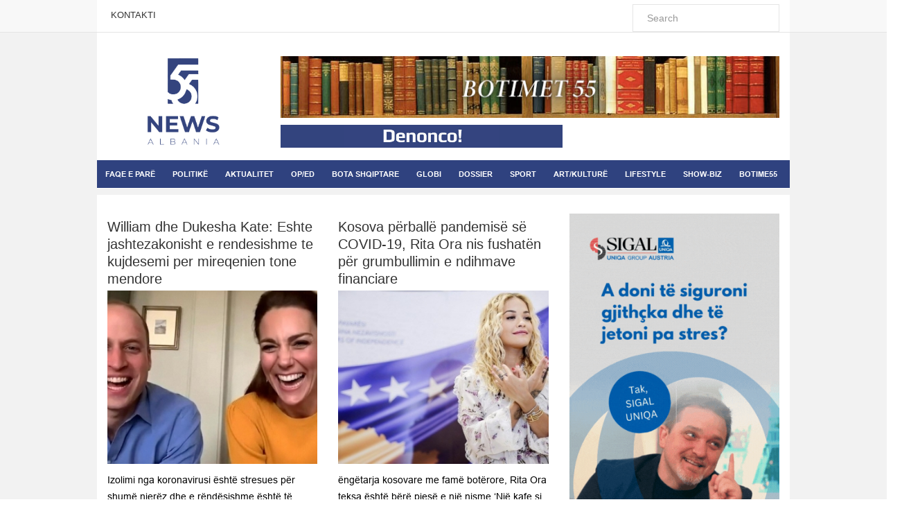

--- FILE ---
content_type: text/html; charset=utf-8
request_url: http://mail.55news.al/lifestyle?limit=12&start=48
body_size: 13523
content:

<!DOCTYPE html>
<html prefix="og: http://ogp.me/ns#" lang="en-gb" dir="ltr"
	  class='com_k2 view-itemlist layout-category task-category itemid-606 j31 mm-hover'>
<head>
<meta property="fb:app_id" content="416754582082294">
<meta property="og:image:width" content="450"/>
<meta property="og:image:height" content="298"/>
	<base href="http://mail.55news.al/lifestyle" />
	<meta http-equiv="content-type" content="text/html; charset=utf-8" />
	<meta name="keywords" content="Lajm i fundit, showbiz, sport, lajme nga shqiperia, kulture, art" />
	<meta name="rights" content="55news.al" />
	<meta property="og:url" content="http://mail.55news.al/lifestyle?limit=12&amp;start=48" />
	<meta property="og:type" content="website" />
	<meta property="og:title" content="LIFESTYLE" />
	<meta name="twitter:card" content="summary" />
	<meta name="twitter:title" content="LIFESTYLE" />
	<meta name="generator" content="Joomla! - Open Source Content Management" />
	<title>LIFESTYLE</title>
	<link href="/lifestyle?start=48" rel="canonical" />
	<link href="/templates/ts_dailytimes/favicon.ico" rel="shortcut icon" type="image/vnd.microsoft.icon" />
	<link href="/templates/ts_dailytimes/local/css/bootstrap.css" rel="stylesheet" type="text/css" />
	<link href="https://cdnjs.cloudflare.com/ajax/libs/simple-line-icons/2.4.1/css/simple-line-icons.min.css" rel="stylesheet" type="text/css" />
	<link href="/templates/ts_dailytimes/css/k2.css" rel="stylesheet" type="text/css" />
	<link href="/plugins/system/jce/css/content.css?2bc33c6ccba6fa1b933cf19b07d1b872" rel="stylesheet" type="text/css" />
	<link href="/templates/ts_dailytimes/local/css/template.css" rel="stylesheet" type="text/css" />
	<link href="/templates/ts_dailytimes/local/css/megamenu.css" rel="stylesheet" type="text/css" />
	<link href="/templates/ts_dailytimes/local/css/off-canvas.css" rel="stylesheet" type="text/css" />
	<link href="/templates/ts_dailytimes/fonts/font-awesome/css/font-awesome.min.css" rel="stylesheet" type="text/css" />
	<link href="/templates/system/css/system.css" rel="stylesheet" type="text/css" />
	<link href="/templates/ts_dailytimes/css/custom.css" rel="stylesheet" type="text/css" />
	<link href="/templates/ts_dailytimes/css/home.css" rel="stylesheet" type="text/css" />
	<link href="https://55news.al/modules/mod_news_pro_gk5/interface/css/style.css" rel="stylesheet" type="text/css" />
	<script type="application/json" class="joomla-script-options new">{"csrf.token":"e8d5e3d4964771c0e804dcc5c4a8e7cf","system.paths":{"root":"","base":""}}</script>
	<script src="/media/jui/js/jquery.min.js?2bc33c6ccba6fa1b933cf19b07d1b872" type="text/javascript"></script>
	<script src="/media/jui/js/jquery-noconflict.js?2bc33c6ccba6fa1b933cf19b07d1b872" type="text/javascript"></script>
	<script src="/media/jui/js/jquery-migrate.min.js?2bc33c6ccba6fa1b933cf19b07d1b872" type="text/javascript"></script>
	<script src="/media/k2/assets/js/k2.frontend.js?v=2.12.20250620&sitepath=/" type="text/javascript"></script>
	<script src="/plugins/system/t3/base-bs3/bootstrap/js/bootstrap.js" type="text/javascript"></script>
	<script src="/plugins/system/t3/base-bs3/js/jquery.tap.min.js" type="text/javascript"></script>
	<script src="/plugins/system/t3/base-bs3/js/off-canvas.js" type="text/javascript"></script>
	<script src="/plugins/system/t3/base-bs3/js/script.js" type="text/javascript"></script>
	<script src="/plugins/system/t3/base-bs3/js/menu.js" type="text/javascript"></script>
	<script src="/templates/ts_dailytimes/js/script.js" type="text/javascript"></script>
	<script src="/media/system/js/mootools-core.js?2bc33c6ccba6fa1b933cf19b07d1b872" type="text/javascript"></script>
	<script src="/media/system/js/core.js?2bc33c6ccba6fa1b933cf19b07d1b872" type="text/javascript"></script>
	<script src="/media/system/js/mootools-more.js?2bc33c6ccba6fa1b933cf19b07d1b872" type="text/javascript"></script>
	<script src="https://55news.al/modules/mod_news_pro_gk5/interface/scripts/engine.mootools.js" type="text/javascript"></script>

	
<!-- META FOR IOS & HANDHELD -->
	<meta name="viewport" content="width=device-width, initial-scale=1.0, maximum-scale=1.0, user-scalable=no"/>
	<style type="text/stylesheet">
		@-webkit-viewport   { width: device-width; }
		@-moz-viewport      { width: device-width; }
		@-ms-viewport       { width: device-width; }
		@-o-viewport        { width: device-width; }
		@viewport           { width: device-width; }
	</style>
	<script type="text/javascript">
		//<![CDATA[
		if (navigator.userAgent.match(/IEMobile\/10\.0/)) {
			var msViewportStyle = document.createElement("style");
			msViewportStyle.appendChild(
				document.createTextNode("@-ms-viewport{width:auto!important}")
			);
			document.getElementsByTagName("head")[0].appendChild(msViewportStyle);
		}
		//]]>
	</script>
<meta name="HandheldFriendly" content="true"/>
<meta name="apple-mobile-web-app-capable" content="YES"/>
<!-- //META FOR IOS & HANDHELD -->
<!-- Le HTML5 shim and media query for IE8 support -->
<!--[if lt IE 9]>
<script src="//html5shim.googlecode.com/svn/trunk/html5.js"></script>
<script type="text/javascript" src="/plugins/system/t3/base-bs3/js/respond.min.js"></script>
<![endif]-->
<!-- You can add Google Analytics here or use T3 Injection feature -->
<meta property="fb:pages" content="172516989443321" />
		<script src="https://cdn.onesignal.com/sdks/OneSignalSDK.js" async=""></script>
	<script>
	  var OneSignal = window.OneSignal || [];
	  OneSignal.push(function() {
		OneSignal.init({
		  appId: "ef1e28be-dbc0-41e0-b665-eddefc1ef977",
		});
	  });
	</script>
<script>
  window.fbAsyncInit = function() {
    FB.init({
      appId      : '416754582082294',
      xfbml      : true,
      version    : 'v2.12'
    });
    FB.AppEvents.logPageView();
  };

  (function(d, s, id){
     var js, fjs = d.getElementsByTagName(s)[0];
     if (d.getElementById(id)) {return;}
     js = d.createElement(s); js.id = id;
     js.src = "https://connect.facebook.net/en_US/sdk.js";
     fjs.parentNode.insertBefore(js, fjs);
   }(document, 'script', 'facebook-jssdk'));
</script>
<div id="fb-root"></div>
<script>(function(d, s, id) {
  var js, fjs = d.getElementsByTagName(s)[0];
  if (d.getElementById(id)) return;
  js = d.createElement(s); js.id = id;
  js.src = 'https://connect.facebook.net/sq_AL/sdk.js#xfbml=1&version=v2.12&appId=416754582082294&autoLogAppEvents=1';
  fjs.parentNode.insertBefore(js, fjs);
}(document, 'script', 'facebook-jssdk'));</script>
<!-- Global site tag (gtag.js) - Google Analytics -->
<script async src="https://www.googletagmanager.com/gtag/js?id=UA-118119344-1"></script>
<script>
  window.dataLayer = window.dataLayer || [];
  function gtag(){dataLayer.push(arguments);}
  gtag('js', new Date());

  gtag('config', 'UA-118119344-1');
</script>
</head>

<body>

<div class="t3-wrapper"> <!-- Need this wrapper for off-canvas menu. Remove if you don't use of-canvas -->

	
<!-- Topbar -->

	<div class="ts-topbar">
		<div class="container">
				<!-- SPOTLIGHT -->
	<div class="t3-spotlight t3-topbar  row">
					<div class=" col-lg-8 col-md-8  col-sm-8 hidden-sm   col-xs-12 hidden-xs ">
								<div class="t3-module module " id="Mod183"><div class="module-inner"><div class="module-ct"><ul class="nav  nav-pills nav-stacked ">
<li class="item-469"><a href="/kontakti" >KONTAKTI</a></li></ul>
</div></div></div>
							</div>
					<div class=" col-lg-4 col-md-4  col-sm-12 hidden-sm   col-xs-12 hidden-xs ">
								<div class="t3-module module search-module " id="Mod239"><div class="module-inner"><div class="module-ct">
<div id="k2ModuleBox239" class="k2SearchBlock  search-module">
    <form action="/categories/itemlist/search" method="get" autocomplete="off" class="k2SearchBlockForm">
        <input type="text" value="Search" name="searchword" class="inputbox" onblur="if (this.value=='') this.value='Search';" onfocus="if (this.value=='Search') this.value='';" />

        
        
        
        
            </form>

    </div>
</div></div></div>
							</div>
			</div>
<!-- SPOTLIGHT -->
		</div>
	</div>
<!-- Topbar end -->

	
<!-- HEADER POSITIONS -->
	<div class="container">
		<div class="header-top-2 ts-hp-modules">
				<!-- SPOTLIGHT -->
	<div class="t3-spotlight t3-header-top-2  row">
					<div class=" col-lg-12 col-md-12 col-sm-12 col-xs-12">
								<div class="t3-module module head-top-date " id="Mod212"><div class="module-inner"><div class="module-ct">

<div class="custom head-top-date"  >
	<center><p id="clock-container"></p></center>
<script>
    var curDate = new Date();
    var month	= curDate.getMonth();
    var day		= curDate.getDate();
	
	if (month == 0) {
		month	= 'Janar';
	} else if (month == 1) {
		month	= 'Shkurt';
	} else if (month == 2) {
		month	= 'Mars';
	} else if (month == 3) {
		month	= 'Prill';
	} else if (month == 4) {
		month	= 'Maj';
	} else if (month == 5) {
		month	= 'Qershor';
	} else if (month == 6) {
		month	= 'Korrik';
	} else if (month == 7) {
		month	= 'Gusht';
	} else if (month == 8) {
		month	= 'Shtator';
	} else if (month == 9) {
		month	= 'Tetor';
	} else if (month == 10) {
		month	= 'Nëntor';
	} else if (month == 11) {
		month	= 'Dhjetor';
	}
	document.getElementById("clock-container").innerHTML = (day + " " + month);
</script></div>
</div></div></div>
							</div>
			</div>
<!-- SPOTLIGHT -->
		</div>
	</div>
<!-- HEADER POSITIONS -->
	
	<!-- HEADER -->
<header id="t3-header" class="t3-header">
	<div class="container">
		<div class="row">
			<!-- Banner start -->
			<div class="col-md-3 col-xs-12 header-left clearfix" style="display: none;">
				<div class="ts-subscribe">
									</div>
			</div>
			<!-- Banner end -->
			<div class="col-xs-12 col-sm-12 col-md-3 col-lg-3">
				<!-- LOGO -->
				<div class="logo">
					<div class="logo-image">
						<a href="/" title="55 NEWS">
															<img class="logo-img hidden-xs hidden-sm" src="/templates/ts_dailytimes/images/logo.png" alt="55 NEWS" />
																					<span>55 NEWS</span>
						</a>
						<div class="logo-img hidden-md hidden-lg header-mobile-logo-new">
							<div class="col-xs-9" style="padding-left: 0px !important;">
								<a style="display: block;" href="/" title="55 NEWS">
									<img style="" class="logo-img header-mobile-logo" src="/images/Logo-Horizontal.png" alt="55 NEWS" />
								</a>
							</div>
							<div class="col-xs-3 offcanvas-header">
																	
<button class="off-canvas-toggle " type="button" data-pos="left" data-nav="#t3-off-canvas" data-effect="off-canvas-effect-1">
  <i class="fa fa-bars"></i>
</button>

<!-- OFF-CANVAS SIDEBAR -->
<div id="t3-off-canvas" class="t3-off-canvas ">

	<div class="t3-off-canvas-header">
		<h2 class="t3-off-canvas-header-title"><img style="" class="mobile-logo-menu" src="/images/template/Logo-Horizontal-menu.png" alt="55 NEWS"></h2>
		<button type="button" class="close" data-dismiss="modal" aria-hidden="true"><i class="fa fa-bars"></i></button>
	</div>
	<div class="t3-off-canvas-search">
		<div class="t3-module module " id="Mod285"><div class="module-inner"><div class="module-ct"><form class="form-search" action="/lifestyle" method="post">
	<div class="search">
		<label for="mod-search-searchword">kerko</label><i class="fa fa-search"></i><input name="searchword" id="mod-search-searchword" maxlength="200"  class="form-control " type="text" size="0" />	<input type="hidden" name="task" value="search" />
	<input type="hidden" name="option" value="com_search" />
	<input type="hidden" name="Itemid" value="606" />
	</div>
</form>
</div></div></div>
	</div>
	<div class="t3-off-canvas-body">
		<div class="t3-module module_menu " id="Mod114"><div class="module-inner"><h3 class="module-title "><span>Main Menu</span></h3><div class="module-ct"><ul class="nav  nav-pills nav-stacked ">
<li class="item-435"><a class="homepage" href="/" >FAQE E PARË</a></li><li class="item-587"><a href="/politike" >POLITIKË</a></li><li class="item-586"><a href="/aktualitet" >AKTUALITET</a></li><li class="item-593"><a href="/op-ed" >OP/ED</a></li><li class="item-717"><a href="/bota-shqiptare" >BOTA SHQIPTARE</a></li><li class="item-595"><a href="/globi" >GLOBI</a></li><li class="item-709"><a href="/dossier" >DOSSIER</a></li><li class="item-598"><a href="/sport" >SPORT</a></li><li class="item-605"><a href="/art-kulture" >ART/KULTURË</a></li><li class="item-606 current active"><a href="/lifestyle" >LIFESTYLE</a></li><li class="item-718"><a href="/show-biz" >SHOW-BIZ</a></li><li class="item-749"><a href="/botime55" >BOTIME55</a></li></ul>
</div></div></div>
	</div>

</div>
<!-- //OFF-CANVAS SIDEBAR -->

															</div>
						</div>
						<small class="site-slogan"></small>
					</div>
				</div>
				<!-- //LOGO -->
			</div>
			<div class="col-xs-12 col-sm-12 col-md-9 col-lg-9">
				<div class="row">
					<!-- Banner start -->
											<div class="col-xs-12 col-sm-12 col-md-12 col-lg-12 text-center">
									<div class="moduletable">
						

<div class="custom"  >
	<p><img class="visible-lg visible-md" style="max-width: 100%; width: 100%; display:none;" src="//55news.al/images/about-great-books1.jpg" alt="" /> <img class="hidden-lg hidden-md" style="max-width: 100%; width: 100%; display:none;" src="//55news.al/images/botimet-55-mobile.jpg" alt="" /></p></div>
		</div>
			
						</div>
										<!-- Banner end -->
				</div>
				<div class="row">
					<!-- Banner start -->
											<div class="col-xs-12 col-sm-12 col-md-7 col-lg-7 text-center">
									<div class="moduletable denonco-banner hidden-xs hidden-sm">
						

<div class="custom denonco-banner hidden-xs hidden-sm"  >
	<p><a href="/raporto"> <img style="display:none;" src="/images/template/denonco_390x136.png" alt="" style="width: auto; max-height: 33px;" />
<img src="/images/denonco_390x136_2.jpg" alt="" style="width: auto; max-height: 33px;" />
 </a></p>

<style>
.custom.denonco-banner{
background-color: #33447e;
max-width: 400px;
margin: 0 auto;
}
</style></div>
		</div>
			
						</div>
										<!-- Banner end -->
					<!-- Banner start -->
											<div class="col-xs-12 col-sm-12 col-md-5 col-lg-5 text-center">
									<div class="moduletable weather-module">
						

<div class="custom weather-module"  >
	  <div id="plemx-root"></div> 
  <script type="text/javascript"> 

  var _plm = _plm || [];
  _plm.push(['_btn', 78985]); 
  _plm.push(['_loc','alxx0002']);
  _plm.push(['location', document.location.host ]);
   (function(d,e,i) {
  if (d.getElementById(i)) return;
  var px = d.createElement(e);
  px.type = 'text/javascript';
  px.async = true;
  px.id = i;
  px.src = ('https:' == d.location.protocol ? 'https:' : 'http:') + '//widget.twnmm.com/js/btn/pelm.js?orig=en_ca';
  var s = d.getElementsByTagName('script')[0];

  var py = d.createElement('link');
  py.rel = 'stylesheet'
  py.href = ('https:' == d.location.protocol ? 'https:' : 'http:') + '//widget.twnmm.com/styles/btn/styles.css'

  s.parentNode.insertBefore(px, s);
  s.parentNode.insertBefore(py, s);
})(document, 'script', 'plmxbtn');</script>

</div>
		</div>
			
						</div>
										<!-- Banner end -->
				</div>
			</div>
		</div>
	</div>
</header>
<!-- //HEADER -->

	
	
<!-- HEADER POSITIONS -->
<!-- HEADER POSITIONS -->

	
<!-- MAIN NAVIGATION -->
<nav id="t3-mainnav" class="wrap navbar navbar-default t3-mainnav">
	
		<div class="container">
			
			<div class="row">
				<div class="col-xs-12">
					<!-- Brand and toggle get grouped for better mobile display -->
					<div class="navbar-header">

						<div class="hidden-lg hidden-md">
					
						
													
<button class="off-canvas-toggle " type="button" data-pos="left" data-nav="#t3-off-canvas" data-effect="off-canvas-effect-1">
  <i class="fa fa-bars"></i>
</button>

<!-- OFF-CANVAS SIDEBAR -->
<div id="t3-off-canvas" class="t3-off-canvas ">

	<div class="t3-off-canvas-header">
		<h2 class="t3-off-canvas-header-title"><img style="" class="mobile-logo-menu" src="/images/template/Logo-Horizontal-menu.png" alt="55 NEWS"></h2>
		<button type="button" class="close" data-dismiss="modal" aria-hidden="true"><i class="fa fa-bars"></i></button>
	</div>
	<div class="t3-off-canvas-search">
		<div class="t3-module module " id="Mod285"><div class="module-inner"><div class="module-ct"><form class="form-search" action="/lifestyle" method="post">
	<div class="search">
		<label for="mod-search-searchword">kerko</label><i class="fa fa-search"></i><input name="searchword" id="mod-search-searchword" maxlength="200"  class="form-control " type="text" size="0" />	<input type="hidden" name="task" value="search" />
	<input type="hidden" name="option" value="com_search" />
	<input type="hidden" name="Itemid" value="606" />
	</div>
</form>
</div></div></div>
	</div>
	<div class="t3-off-canvas-body">
		<div class="t3-module module_menu " id="Mod114"><div class="module-inner"><h3 class="module-title "><span>Main Menu</span></h3><div class="module-ct"><ul class="nav  nav-pills nav-stacked ">
<li class="item-435"><a class="homepage" href="/" >FAQE E PARË</a></li><li class="item-587"><a href="/politike" >POLITIKË</a></li><li class="item-586"><a href="/aktualitet" >AKTUALITET</a></li><li class="item-593"><a href="/op-ed" >OP/ED</a></li><li class="item-717"><a href="/bota-shqiptare" >BOTA SHQIPTARE</a></li><li class="item-595"><a href="/globi" >GLOBI</a></li><li class="item-709"><a href="/dossier" >DOSSIER</a></li><li class="item-598"><a href="/sport" >SPORT</a></li><li class="item-605"><a href="/art-kulture" >ART/KULTURË</a></li><li class="item-606 current active"><a href="/lifestyle" >LIFESTYLE</a></li><li class="item-718"><a href="/show-biz" >SHOW-BIZ</a></li><li class="item-749"><a href="/botime55" >BOTIME55</a></li></ul>
</div></div></div>
	</div>

</div>
<!-- //OFF-CANVAS SIDEBAR -->

													<a href="/">
								<img id="logo-menu-mobile" style="display:none;" src="/images/Logo-Horizontal.png">
							</a>
						</div>


						
					</div>

					
					<div class=" hidden-sm hidden-xs">
						<div class="t3-navbar navbar-collapse collapse">
							<div  class="t3-megamenu animate fading"  data-duration="400" data-responsive="true">
<ul itemscope itemtype="http://www.schema.org/SiteNavigationElement" class="nav navbar-nav level0">
<li itemprop='name'  data-id="435" data-level="1">
<a itemprop='url' class="  homepage"  href="/"   data-target="#">FAQE E PARË </a>

</li>
<li itemprop='name' class="mega-align-justify" data-id="587" data-level="1" data-alignsub="justify">
<a itemprop='url' class=""  href="/politike"   data-target="#">POLITIKË </a>

</li>
<li itemprop='name' class="mega-align-left" data-id="586" data-level="1" data-alignsub="left">
<a itemprop='url' class=""  href="/aktualitet"   data-target="#">AKTUALITET </a>

</li>
<li itemprop='name'  data-id="593" data-level="1">
<a itemprop='url' class=""  href="/op-ed"   data-target="#">OP/ED </a>

</li>
<li itemprop='name'  data-id="717" data-level="1">
<a itemprop='url' class=""  href="/bota-shqiptare"   data-target="#">BOTA SHQIPTARE </a>

</li>
<li itemprop='name'  data-id="595" data-level="1">
<a itemprop='url' class=""  href="/globi"   data-target="#">GLOBI </a>

</li>
<li itemprop='name'  data-id="709" data-level="1">
<a itemprop='url' class=""  href="/dossier"   data-target="#">DOSSIER </a>

</li>
<li itemprop='name'  data-id="598" data-level="1">
<a itemprop='url' class=""  href="/sport"   data-target="#">SPORT </a>

</li>
<li itemprop='name'  data-id="605" data-level="1">
<a itemprop='url' class=""  href="/art-kulture"   data-target="#">ART/KULTURË </a>

</li>
<li itemprop='name' class="current active" data-id="606" data-level="1">
<a itemprop='url' class=""  href="/lifestyle"   data-target="#">LIFESTYLE </a>

</li>
<li itemprop='name'  data-id="718" data-level="1">
<a itemprop='url' class=""  href="/show-biz"   data-target="#">SHOW-BIZ </a>

</li>
<li itemprop='name'  data-id="749" data-level="1">
<a itemprop='url' class=""  href="/botime55"   data-target="#">BOTIME55 </a>

</li>
</ul>
</div>

						</div>
					</div>
				</div>
			</div>
			
			<div class="row">
				<div class="col-xs-12">
									</div>
			</div>

		</div>
</nav>


<!-- //MAIN NAVIGATION -->


	
<!-- Breaking -->


<!-- Breaking end -->

	
<!-- Slideshow -->

<!-- Slideshow end -->

	
<!-- Feature -->


<!-- Feature end -->

	
<div id="t3-mainbody" class="container t3-mainbody one-sidebar-right">
	<div class="row">

		<!-- MAIN CONTENT -->
		<div id="t3-content" class="t3-content col-xs-12 col-sm-12  col-md-8">

			<!-- Content Top-->
						<!-- //Content top end-->


			<!-- Content mid -->
						<!-- Content mid end -->


			<!-- Content Bottom-->
						<!-- //Content top end-->


			<!-- //CONTENT MAST TOP -->
						<div id="system-message-container">
	</div>

						
<!-- Start K2 Category Layout -->
<div id="k2Container" class="itemListView">
				<!-- Blocks for current category and subcategories -->
	<div class="itemListCategoriesBlock">
					</div>
			<!-- Item list -->
	<div class="itemList">
				<!-- Leading items -->
		<div id="itemListLeading">
									<div class="itemContainer" style="width:50.0%;">
				
<!-- Start K2 Item Layout -->
<div class="catItemView groupLeading catItemIsFeatured">
	<!-- Plugins: BeforeDisplay -->
		<!-- K2 Plugins: K2BeforeDisplay -->
			<div class="catItemHeader">
					  		  <!-- Item title -->
		  <h3 class="catItemTitle">
				
							<a href="/lifestyle/item/243364-william-dhe-dukesha-kate-eshte-jashtezakonisht-e-rendesishme-te-kujdesemi-per-mireqenien-tone-mendore">
				William dhe Dukesha Kate: Eshte jashtezakonisht e rendesishme te kujdesemi per mireqenien tone mendore			</a>
			
					  </h3>
		  				  </div>

  <!-- Plugins: AfterDisplayTitle -->
  
  <!-- K2 Plugins: K2AfterDisplayTitle -->
  
	
  <div class="catItemBody">

	  <!-- Plugins: BeforeDisplayContent -->
	  
	  <!-- K2 Plugins: K2BeforeDisplayContent -->
	  
	  	  <!-- Item Image -->
	  <div class="catItemImageBlock">
		  <span class="catItemImage">
		    <a href="/lifestyle/item/243364-william-dhe-dukesha-kate-eshte-jashtezakonisht-e-rendesishme-te-kujdesemi-per-mireqenien-tone-mendore" title="William dhe Dukesha Kate: Eshte jashtezakonisht e rendesishme te kujdesemi per mireqenien tone mendore">
		    	<img src="/media/k2/items/cache/46f7496af5c667fab852b7b6ad5be8e3_L.jpg" alt="William dhe Dukesha Kate: Eshte jashtezakonisht e rendesishme te kujdesemi per mireqenien tone mendore" style="width:400px; height:auto;" />
		    </a>
		  </span>
		  <div class="clr"></div>
	  </div>
	  
	  	  <!-- Item introtext -->
	  <div class="catItemIntroText">
	  	Izolimi nga koronavirusi është stresues për shumë njerëz dhe e rëndësishme është të kujdesemi për shëndetin mendor, janë shprehur Duka&#8230;	  </div>
	  
		<div class="clr"></div>

	  
	  <!-- Plugins: AfterDisplayContent -->
	  
	  <!-- K2 Plugins: K2AfterDisplayContent -->
	  
	  <div class="clr"></div>
  </div>

  
	<div class="clr"></div>

  
  
  <div class="clr"></div>

	
	
	<div class="clr"></div>

	
  <!-- Plugins: AfterDisplay -->
  
  <!-- K2 Plugins: K2AfterDisplay -->
  
	<div class="clr"></div>
</div>
<!-- End K2 Item Layout -->
			</div>
												<div class="itemContainer itemContainerLast" style="width:50.0%;">
				
<!-- Start K2 Item Layout -->
<div class="catItemView groupLeading catItemIsFeatured">
	<!-- Plugins: BeforeDisplay -->
		<!-- K2 Plugins: K2BeforeDisplay -->
			<div class="catItemHeader">
					  		  <!-- Item title -->
		  <h3 class="catItemTitle">
				
							<a href="/lifestyle/item/243061-kosova-perballe-pandemise-se-covid-19-rita-ora-nis-fushaten-per-grumbullimin-e-ndihmave-financiare">
				Kosova përballë pandemisë së COVID-19, Rita Ora nis fushatën për grumbullimin e ndihmave financiare			</a>
			
					  </h3>
		  				  </div>

  <!-- Plugins: AfterDisplayTitle -->
  
  <!-- K2 Plugins: K2AfterDisplayTitle -->
  
	
  <div class="catItemBody">

	  <!-- Plugins: BeforeDisplayContent -->
	  
	  <!-- K2 Plugins: K2BeforeDisplayContent -->
	  
	  	  <!-- Item Image -->
	  <div class="catItemImageBlock">
		  <span class="catItemImage">
		    <a href="/lifestyle/item/243061-kosova-perballe-pandemise-se-covid-19-rita-ora-nis-fushaten-per-grumbullimin-e-ndihmave-financiare" title="Kosova përballë pandemisë së COVID-19, Rita Ora nis fushatën për grumbullimin e ndihmave financiare">
		    	<img src="/media/k2/items/cache/c9aa27f5a35fb48b4fc616e47d80428b_L.jpg" alt="Kosova përballë pandemisë së COVID-19, Rita Ora nis fushatën për grumbullimin e ndihmave financiare" style="width:400px; height:auto;" />
		    </a>
		  </span>
		  <div class="clr"></div>
	  </div>
	  
	  	  <!-- Item introtext -->
	  <div class="catItemIntroText">
	  	ëngëtarja kosovare me famë botërore, Rita Ora teksa është bërë pjesë e një nisme ‘Një kafe si flutur’ ka nisur&#8230;	  </div>
	  
		<div class="clr"></div>

	  
	  <!-- Plugins: AfterDisplayContent -->
	  
	  <!-- K2 Plugins: K2AfterDisplayContent -->
	  
	  <div class="clr"></div>
  </div>

  
	<div class="clr"></div>

  
  
  <div class="clr"></div>

	
	
	<div class="clr"></div>

	
  <!-- Plugins: AfterDisplay -->
  
  <!-- K2 Plugins: K2AfterDisplay -->
  
	<div class="clr"></div>
</div>
<!-- End K2 Item Layout -->
			</div>
						<div class="clr"></div>
												<div class="itemContainer" style="width:50.0%;">
				
<!-- Start K2 Item Layout -->
<div class="catItemView groupLeading">
	<!-- Plugins: BeforeDisplay -->
		<!-- K2 Plugins: K2BeforeDisplay -->
			<div class="catItemHeader">
					  		  <!-- Item title -->
		  <h3 class="catItemTitle">
				
							<a href="/lifestyle/item/242837-jo-vetem-kate-middleton-shihni-kush-jane-princeshat-e-tjera-te-europes">
				Jo vetëm Kate Middleton, shihni kush janë princeshat e tjera të Europës			</a>
			
					  </h3>
		  				  </div>

  <!-- Plugins: AfterDisplayTitle -->
  
  <!-- K2 Plugins: K2AfterDisplayTitle -->
  
	
  <div class="catItemBody">

	  <!-- Plugins: BeforeDisplayContent -->
	  
	  <!-- K2 Plugins: K2BeforeDisplayContent -->
	  
	  	  <!-- Item Image -->
	  <div class="catItemImageBlock">
		  <span class="catItemImage">
		    <a href="/lifestyle/item/242837-jo-vetem-kate-middleton-shihni-kush-jane-princeshat-e-tjera-te-europes" title="Jo vetëm Kate Middleton, shihni kush janë princeshat e tjera të Europës">
		    	<img src="/media/k2/items/cache/0d9dc384aeecb403493024483aa65d03_L.jpg" alt="Jo vetëm Kate Middleton, shihni kush janë princeshat e tjera të Europës" style="width:400px; height:auto;" />
		    </a>
		  </span>
		  <div class="clr"></div>
	  </div>
	  
	  	  <!-- Item introtext -->
	  <div class="catItemIntroText">
	  	Monarkia britanike është gjithmonë ajo që prej kohësh ngjall kureshtje më shumë për të gjithë, kjo dhe për faktin e&#8230;	  </div>
	  
		<div class="clr"></div>

	  
	  <!-- Plugins: AfterDisplayContent -->
	  
	  <!-- K2 Plugins: K2AfterDisplayContent -->
	  
	  <div class="clr"></div>
  </div>

  
	<div class="clr"></div>

  
  
  <div class="clr"></div>

	
	
	<div class="clr"></div>

	
  <!-- Plugins: AfterDisplay -->
  
  <!-- K2 Plugins: K2AfterDisplay -->
  
	<div class="clr"></div>
</div>
<!-- End K2 Item Layout -->
			</div>
												<div class="itemContainer itemContainerLast" style="width:50.0%;">
				
<!-- Start K2 Item Layout -->
<div class="catItemView groupLeading catItemIsFeatured">
	<!-- Plugins: BeforeDisplay -->
		<!-- K2 Plugins: K2BeforeDisplay -->
			<div class="catItemHeader">
					  		  <!-- Item title -->
		  <h3 class="catItemTitle">
				
							<a href="/lifestyle/item/242624-foto-ta-rralla-gripi-spanjoll">
				Foto të rralla, &quot;gripi spanjoll&quot;			</a>
			
					  </h3>
		  				  </div>

  <!-- Plugins: AfterDisplayTitle -->
  
  <!-- K2 Plugins: K2AfterDisplayTitle -->
  
	
  <div class="catItemBody">

	  <!-- Plugins: BeforeDisplayContent -->
	  
	  <!-- K2 Plugins: K2BeforeDisplayContent -->
	  
	  	  <!-- Item Image -->
	  <div class="catItemImageBlock">
		  <span class="catItemImage">
		    <a href="/lifestyle/item/242624-foto-ta-rralla-gripi-spanjoll" title="Foto të rralla, &amp;quot;gripi spanjoll&amp;quot;">
		    	<img src="/media/k2/items/cache/1bf3df7cd08b95b4fe6d6574401c034d_L.jpg?t=20200409_074451" alt="Foto të rralla, &amp;quot;gripi spanjoll&amp;quot;" style="width:400px; height:auto;" />
		    </a>
		  </span>
		  <div class="clr"></div>
	  </div>
	  
	  	  <!-- Item introtext -->
	  <div class="catItemIntroText">
	  	Pandemia e "gripit spanjoll", 1918 U infektuan 500 milione njerez ne te gjithe boten , humben jeten rreth 50 milion.&#8230;	  </div>
	  
		<div class="clr"></div>

	  
	  <!-- Plugins: AfterDisplayContent -->
	  
	  <!-- K2 Plugins: K2AfterDisplayContent -->
	  
	  <div class="clr"></div>
  </div>

  
	<div class="clr"></div>

  
  
  <div class="clr"></div>

	
	
	<div class="clr"></div>

	
  <!-- Plugins: AfterDisplay -->
  
  <!-- K2 Plugins: K2AfterDisplay -->
  
	<div class="clr"></div>
</div>
<!-- End K2 Item Layout -->
			</div>
						<div class="clr"></div>
												<div class="itemContainer" style="width:50.0%;">
				
<!-- Start K2 Item Layout -->
<div class="catItemView groupLeading">
	<!-- Plugins: BeforeDisplay -->
		<!-- K2 Plugins: K2BeforeDisplay -->
			<div class="catItemHeader">
					  		  <!-- Item title -->
		  <h3 class="catItemTitle">
				
							<a href="/lifestyle/item/242328-brad-pitt-dhe-angelina-jolie-kalojne-kohe-bashke-ne-karantine">
				Brad Pitt dhe Angelina Jolie kalojnë kohë bashkë në karantinë			</a>
			
					  </h3>
		  				  </div>

  <!-- Plugins: AfterDisplayTitle -->
  
  <!-- K2 Plugins: K2AfterDisplayTitle -->
  
	
  <div class="catItemBody">

	  <!-- Plugins: BeforeDisplayContent -->
	  
	  <!-- K2 Plugins: K2BeforeDisplayContent -->
	  
	  	  <!-- Item Image -->
	  <div class="catItemImageBlock">
		  <span class="catItemImage">
		    <a href="/lifestyle/item/242328-brad-pitt-dhe-angelina-jolie-kalojne-kohe-bashke-ne-karantine" title="Brad Pitt dhe Angelina Jolie kalojnë kohë bashkë në karantinë">
		    	<img src="/media/k2/items/cache/839542d24587d6e1f3e4bca091994d99_L.jpg" alt="Brad Pitt dhe Angelina Jolie kalojnë kohë bashkë në karantinë" style="width:400px; height:auto;" />
		    </a>
		  </span>
		  <div class="clr"></div>
	  </div>
	  
	  	  <!-- Item introtext -->
	  <div class="catItemIntroText">
	  	Karantina i bën bashkë Brad Pittin dhe Angelina Jolien Angelina Jolie ka vendosur të vetizolohet në Kaliforni së bashku me&#8230;	  </div>
	  
		<div class="clr"></div>

	  
	  <!-- Plugins: AfterDisplayContent -->
	  
	  <!-- K2 Plugins: K2AfterDisplayContent -->
	  
	  <div class="clr"></div>
  </div>

  
	<div class="clr"></div>

  
  
  <div class="clr"></div>

	
	
	<div class="clr"></div>

	
  <!-- Plugins: AfterDisplay -->
  
  <!-- K2 Plugins: K2AfterDisplay -->
  
	<div class="clr"></div>
</div>
<!-- End K2 Item Layout -->
			</div>
												<div class="itemContainer itemContainerLast" style="width:50.0%;">
				
<!-- Start K2 Item Layout -->
<div class="catItemView groupLeading">
	<!-- Plugins: BeforeDisplay -->
		<!-- K2 Plugins: K2BeforeDisplay -->
			<div class="catItemHeader">
					  		  <!-- Item title -->
		  <h3 class="catItemTitle">
				
							<a href="/lifestyle/item/242315-u-infektua-me-koronavirus-se-bashku-me-djalin-3-vjecar-pink-zbulon-gjendjen-e-tyre-u-luta-dhe-qava-ishte-vertet-e-frikshme">
				U infektua me koronavirus së bashku me djalin 3 vjeçar, Pink zbulon gjendjen e tyre: U luta dhe qava, ishte vërtet e frikshme			</a>
			
					  </h3>
		  				  </div>

  <!-- Plugins: AfterDisplayTitle -->
  
  <!-- K2 Plugins: K2AfterDisplayTitle -->
  
	
  <div class="catItemBody">

	  <!-- Plugins: BeforeDisplayContent -->
	  
	  <!-- K2 Plugins: K2BeforeDisplayContent -->
	  
	  	  <!-- Item Image -->
	  <div class="catItemImageBlock">
		  <span class="catItemImage">
		    <a href="/lifestyle/item/242315-u-infektua-me-koronavirus-se-bashku-me-djalin-3-vjecar-pink-zbulon-gjendjen-e-tyre-u-luta-dhe-qava-ishte-vertet-e-frikshme" title="U infektua me koronavirus së bashku me djalin 3 vjeçar, Pink zbulon gjendjen e tyre: U luta dhe qava, ishte vërtet e frikshme">
		    	<img src="/media/k2/items/cache/098508e0a76d3a268080c950d914bfb5_L.jpg" alt="U infektua me koronavirus së bashku me djalin 3 vjeçar, Pink zbulon gjendjen e tyre: U luta dhe qava, ishte vërtet e frikshme" style="width:400px; height:auto;" />
		    </a>
		  </span>
		  <div class="clr"></div>
	  </div>
	  
	  	  <!-- Item introtext -->
	  <div class="catItemIntroText">
	  	Të premten, Pink zbuloi se ajo dhe djali i saj 3 vjeçar Jameson rezultuan pozitiv me COVID-19 pasi iu shfaqën&#8230;	  </div>
	  
		<div class="clr"></div>

	  
	  <!-- Plugins: AfterDisplayContent -->
	  
	  <!-- K2 Plugins: K2AfterDisplayContent -->
	  
	  <div class="clr"></div>
  </div>

  
	<div class="clr"></div>

  
  
  <div class="clr"></div>

	
	
	<div class="clr"></div>

	
  <!-- Plugins: AfterDisplay -->
  
  <!-- K2 Plugins: K2AfterDisplay -->
  
	<div class="clr"></div>
</div>
<!-- End K2 Item Layout -->
			</div>
						<div class="clr"></div>
												<div class="itemContainer" style="width:50.0%;">
				
<!-- Start K2 Item Layout -->
<div class="catItemView groupLeading">
	<!-- Plugins: BeforeDisplay -->
		<!-- K2 Plugins: K2BeforeDisplay -->
			<div class="catItemHeader">
					  		  <!-- Item title -->
		  <h3 class="catItemTitle">
				
							<a href="/lifestyle/item/242061-oprah-winfrey-dhuron-shumen-e-pabesueshme-ne-luften-ndaj-pandemise">
				Oprah Winfrey dhuron shumën e pabesueshme në luftën ndaj pandemisë			</a>
			
					  </h3>
		  				  </div>

  <!-- Plugins: AfterDisplayTitle -->
  
  <!-- K2 Plugins: K2AfterDisplayTitle -->
  
	
  <div class="catItemBody">

	  <!-- Plugins: BeforeDisplayContent -->
	  
	  <!-- K2 Plugins: K2BeforeDisplayContent -->
	  
	  	  <!-- Item Image -->
	  <div class="catItemImageBlock">
		  <span class="catItemImage">
		    <a href="/lifestyle/item/242061-oprah-winfrey-dhuron-shumen-e-pabesueshme-ne-luften-ndaj-pandemise" title="Oprah Winfrey dhuron shumën e pabesueshme në luftën ndaj pandemisë">
		    	<img src="/media/k2/items/cache/6fc95845755f98198a1fdeeb419f9a2c_L.jpg" alt="Oprah Winfrey dhuron shumën e pabesueshme në luftën ndaj pandemisë" style="width:400px; height:auto;" />
		    </a>
		  </span>
		  <div class="clr"></div>
	  </div>
	  
	  	  <!-- Item introtext -->
	  <div class="catItemIntroText">
	  	Oprah Winfrey i ka befasuar të gjithë me donacionin që ka bêrë për vendin e saj kundër luftës ndaj Koronavirusit.66-vjeçarja&#8230;	  </div>
	  
		<div class="clr"></div>

	  
	  <!-- Plugins: AfterDisplayContent -->
	  
	  <!-- K2 Plugins: K2AfterDisplayContent -->
	  
	  <div class="clr"></div>
  </div>

  
	<div class="clr"></div>

  
  
  <div class="clr"></div>

	
	
	<div class="clr"></div>

	
  <!-- Plugins: AfterDisplay -->
  
  <!-- K2 Plugins: K2AfterDisplay -->
  
	<div class="clr"></div>
</div>
<!-- End K2 Item Layout -->
			</div>
												<div class="itemContainer itemContainerLast" style="width:50.0%;">
				
<!-- Start K2 Item Layout -->
<div class="catItemView groupLeading">
	<!-- Plugins: BeforeDisplay -->
		<!-- K2 Plugins: K2BeforeDisplay -->
			<div class="catItemHeader">
					  		  <!-- Item title -->
		  <h3 class="catItemTitle">
				
							<a href="/lifestyle/item/242030-superylli-i-kinemase-indiane-i-hyn-luftes-kunder-koronavirusit">
				Superylli i kinemasë indiane i hyn luftës kundër koronavirusit			</a>
			
					  </h3>
		  				  </div>

  <!-- Plugins: AfterDisplayTitle -->
  
  <!-- K2 Plugins: K2AfterDisplayTitle -->
  
	
  <div class="catItemBody">

	  <!-- Plugins: BeforeDisplayContent -->
	  
	  <!-- K2 Plugins: K2BeforeDisplayContent -->
	  
	  	  <!-- Item Image -->
	  <div class="catItemImageBlock">
		  <span class="catItemImage">
		    <a href="/lifestyle/item/242030-superylli-i-kinemase-indiane-i-hyn-luftes-kunder-koronavirusit" title="Superylli i kinemasë indiane i hyn luftës kundër koronavirusit">
		    	<img src="/media/k2/items/cache/51e69b29051ff3ba2bc64f0b49b8e1a4_L.jpg" alt="Superylli i kinemasë indiane i hyn luftës kundër koronavirusit" style="width:400px; height:auto;" />
		    </a>
		  </span>
		  <div class="clr"></div>
	  </div>
	  
	  	  <!-- Item introtext -->
	  <div class="catItemIntroText">
	  	Ylli më i madh i Bollywood në Indi, Shah Rukh Khan, ka njoftuar një seri masash për të mbështetur përpjekjet&#8230;	  </div>
	  
		<div class="clr"></div>

	  
	  <!-- Plugins: AfterDisplayContent -->
	  
	  <!-- K2 Plugins: K2AfterDisplayContent -->
	  
	  <div class="clr"></div>
  </div>

  
	<div class="clr"></div>

  
  
  <div class="clr"></div>

	
	
	<div class="clr"></div>

	
  <!-- Plugins: AfterDisplay -->
  
  <!-- K2 Plugins: K2AfterDisplay -->
  
	<div class="clr"></div>
</div>
<!-- End K2 Item Layout -->
			</div>
						<div class="clr"></div>
												<div class="itemContainer" style="width:50.0%;">
				
<!-- Start K2 Item Layout -->
<div class="catItemView groupLeading">
	<!-- Plugins: BeforeDisplay -->
		<!-- K2 Plugins: K2BeforeDisplay -->
			<div class="catItemHeader">
					  		  <!-- Item title -->
		  <h3 class="catItemTitle">
				
							<a href="/lifestyle/item/242020-reagon-i-emocionuar-aktori-kryesor-i-filmit-turk-qe-po-ben-namin-ne-shikueshmeri-kudo-ne-bote">
				Reagon i emocionuar aktori kryesor i filmit turk që po bën namin në shikueshmëri kudo në botë			</a>
			
					  </h3>
		  				  </div>

  <!-- Plugins: AfterDisplayTitle -->
  
  <!-- K2 Plugins: K2AfterDisplayTitle -->
  
	
  <div class="catItemBody">

	  <!-- Plugins: BeforeDisplayContent -->
	  
	  <!-- K2 Plugins: K2BeforeDisplayContent -->
	  
	  	  <!-- Item Image -->
	  <div class="catItemImageBlock">
		  <span class="catItemImage">
		    <a href="/lifestyle/item/242020-reagon-i-emocionuar-aktori-kryesor-i-filmit-turk-qe-po-ben-namin-ne-shikueshmeri-kudo-ne-bote" title="Reagon i emocionuar aktori kryesor i filmit turk që po bën namin në shikueshmëri kudo në botë">
		    	<img src="/media/k2/items/cache/225c050a55a5db787ecd7939306ba23d_L.jpg" alt="Reagon i emocionuar aktori kryesor i filmit turk që po bën namin në shikueshmëri kudo në botë" style="width:400px; height:auto;" />
		    </a>
		  </span>
		  <div class="clr"></div>
	  </div>
	  
	  	  <!-- Item introtext -->
	  <div class="catItemIntroText">
	  	'Mrekullia në qelinë Nr.7″ është filmi më i suksesshëm i momentit në ” Netflix”.Në këto ditë qëndrimi të izoluar, njerëzit&#8230;	  </div>
	  
		<div class="clr"></div>

	  
	  <!-- Plugins: AfterDisplayContent -->
	  
	  <!-- K2 Plugins: K2AfterDisplayContent -->
	  
	  <div class="clr"></div>
  </div>

  
	<div class="clr"></div>

  
  
  <div class="clr"></div>

	
	
	<div class="clr"></div>

	
  <!-- Plugins: AfterDisplay -->
  
  <!-- K2 Plugins: K2AfterDisplay -->
  
	<div class="clr"></div>
</div>
<!-- End K2 Item Layout -->
			</div>
												<div class="itemContainer itemContainerLast" style="width:50.0%;">
				
<!-- Start K2 Item Layout -->
<div class="catItemView groupLeading">
	<!-- Plugins: BeforeDisplay -->
		<!-- K2 Plugins: K2BeforeDisplay -->
			<div class="catItemHeader">
					  		  <!-- Item title -->
		  <h3 class="catItemTitle">
				
							<a href="/lifestyle/item/241925-pandemia-e-covid-19-frymezon-artistet-e-rruges-nga-e-gjithe-bota-pamje-shume-domethenese">
				Pandemia e Covid-19 frymëzon artistët e rrugës nga e gjithë bota, pamje shumë domethënëse			</a>
			
					  </h3>
		  				  </div>

  <!-- Plugins: AfterDisplayTitle -->
  
  <!-- K2 Plugins: K2AfterDisplayTitle -->
  
	
  <div class="catItemBody">

	  <!-- Plugins: BeforeDisplayContent -->
	  
	  <!-- K2 Plugins: K2BeforeDisplayContent -->
	  
	  	  <!-- Item Image -->
	  <div class="catItemImageBlock">
		  <span class="catItemImage">
		    <a href="/lifestyle/item/241925-pandemia-e-covid-19-frymezon-artistet-e-rruges-nga-e-gjithe-bota-pamje-shume-domethenese" title="Pandemia e Covid-19 frymëzon artistët e rrugës nga e gjithë bota, pamje shumë domethënëse">
		    	<img src="/media/k2/items/cache/772e7e74b6610a5e5e57592c5629aac4_L.jpg" alt="Pandemia e Covid-19 frymëzon artistët e rrugës nga e gjithë bota, pamje shumë domethënëse" style="width:400px; height:auto;" />
		    </a>
		  </span>
		  <div class="clr"></div>
	  </div>
	  
	  	  <!-- Item introtext -->
	  <div class="catItemIntroText">
	  	Nga Los Angeles, në Romë, në Mumbai, Hong Kong pandemia e Covid-19 ka frymëzuar artistët e rrugës nga e gjithë&#8230;	  </div>
	  
		<div class="clr"></div>

	  
	  <!-- Plugins: AfterDisplayContent -->
	  
	  <!-- K2 Plugins: K2AfterDisplayContent -->
	  
	  <div class="clr"></div>
  </div>

  
	<div class="clr"></div>

  
  
  <div class="clr"></div>

	
	
	<div class="clr"></div>

	
  <!-- Plugins: AfterDisplay -->
  
  <!-- K2 Plugins: K2AfterDisplay -->
  
	<div class="clr"></div>
</div>
<!-- End K2 Item Layout -->
			</div>
						<div class="clr"></div>
												<div class="itemContainer" style="width:50.0%;">
				
<!-- Start K2 Item Layout -->
<div class="catItemView groupLeading catItemIsFeatured">
	<!-- Plugins: BeforeDisplay -->
		<!-- K2 Plugins: K2BeforeDisplay -->
			<div class="catItemHeader">
					  		  <!-- Item title -->
		  <h3 class="catItemTitle">
				
							<a href="/lifestyle/item/241838-beteja-kunder-koronavirusit-ja-cfare-vendimi-ka-marre-princi-william">
				Beteja kundër koronavirusit ja çfarë vendimi ka marrë Princi William			</a>
			
					  </h3>
		  				  </div>

  <!-- Plugins: AfterDisplayTitle -->
  
  <!-- K2 Plugins: K2AfterDisplayTitle -->
  
	
  <div class="catItemBody">

	  <!-- Plugins: BeforeDisplayContent -->
	  
	  <!-- K2 Plugins: K2BeforeDisplayContent -->
	  
	  	  <!-- Item Image -->
	  <div class="catItemImageBlock">
		  <span class="catItemImage">
		    <a href="/lifestyle/item/241838-beteja-kunder-koronavirusit-ja-cfare-vendimi-ka-marre-princi-william" title="Beteja kundër koronavirusit ja çfarë vendimi ka marrë Princi William">
		    	<img src="/media/k2/items/cache/e199750c28c25a9de31e9d5c4b96d8d1_L.jpg?t=20200401_105410" alt="Beteja kundër koronavirusit ja çfarë vendimi ka marrë Princi William" style="width:400px; height:auto;" />
		    </a>
		  </span>
		  <div class="clr"></div>
	  </div>
	  
	  	  <!-- Item introtext -->
	  <div class="catItemIntroText">
	  	Ndërsa stafet mjekësore përballen me koronavirusin shumë njerëz kanë dalë vullnetarë për të ndihmuar në këtë betejë me “armikun e&#8230;	  </div>
	  
		<div class="clr"></div>

	  
	  <!-- Plugins: AfterDisplayContent -->
	  
	  <!-- K2 Plugins: K2AfterDisplayContent -->
	  
	  <div class="clr"></div>
  </div>

  
	<div class="clr"></div>

  
  
  <div class="clr"></div>

	
	
	<div class="clr"></div>

	
  <!-- Plugins: AfterDisplay -->
  
  <!-- K2 Plugins: K2AfterDisplay -->
  
	<div class="clr"></div>
</div>
<!-- End K2 Item Layout -->
			</div>
												<div class="itemContainer itemContainerLast" style="width:50.0%;">
				
<!-- Start K2 Item Layout -->
<div class="catItemView groupLeading">
	<!-- Plugins: BeforeDisplay -->
		<!-- K2 Plugins: K2BeforeDisplay -->
			<div class="catItemHeader">
					  		  <!-- Item title -->
		  <h3 class="catItemTitle">
				
							<a href="/lifestyle/item/240110-koronavirusi-cfare-ndodh-me-trupin-tone-gjate-izolimit-dhe-si-duhet-te-sillemi">
				Koronavirusi/ Çfarë ndodh me trupin tonë gjatë izolimit dhe si duhet te sillemi ...			</a>
			
					  </h3>
		  				  </div>

  <!-- Plugins: AfterDisplayTitle -->
  
  <!-- K2 Plugins: K2AfterDisplayTitle -->
  
	
  <div class="catItemBody">

	  <!-- Plugins: BeforeDisplayContent -->
	  
	  <!-- K2 Plugins: K2BeforeDisplayContent -->
	  
	  	  <!-- Item Image -->
	  <div class="catItemImageBlock">
		  <span class="catItemImage">
		    <a href="/lifestyle/item/240110-koronavirusi-cfare-ndodh-me-trupin-tone-gjate-izolimit-dhe-si-duhet-te-sillemi" title="Koronavirusi/ Çfarë ndodh me trupin tonë gjatë izolimit dhe si duhet te sillemi ...">
		    	<img src="/media/k2/items/cache/c9a3dc6ad9a9573f01de544c5f2fe957_L.jpg" alt="Koronavirusi/ Çfarë ndodh me trupin tonë gjatë izolimit dhe si duhet te sillemi ..." style="width:400px; height:auto;" />
		    </a>
		  </span>
		  <div class="clr"></div>
	  </div>
	  
	  	  <!-- Item introtext -->
	  <div class="catItemIntroText">
	  	Qëndrimi i gjatë në shtëpi, mungesa e aktivitetit fizik dhe reduktimi i marrëdhënieve sociale jep pasoja të dukshme në trupin&#8230;	  </div>
	  
		<div class="clr"></div>

	  
	  <!-- Plugins: AfterDisplayContent -->
	  
	  <!-- K2 Plugins: K2AfterDisplayContent -->
	  
	  <div class="clr"></div>
  </div>

  
	<div class="clr"></div>

  
  
  <div class="clr"></div>

	
	
	<div class="clr"></div>

	
  <!-- Plugins: AfterDisplay -->
  
  <!-- K2 Plugins: K2AfterDisplay -->
  
	<div class="clr"></div>
</div>
<!-- End K2 Item Layout -->
			</div>
						<div class="clr"></div>
									<div class="clr"></div>
		</div>
		<div id="itemListLeading-loading" style="display:none">
			<div class="col-xs-12 col-lg-12 text-center">
				<i class="fa fa-spinner fa-spin fa-4x" aria-hidden="true"></i>
			</div>
		</div>
									</div>
	<!-- Pagination -->
		<div class="k2Pagination" >
		<ul class="pagination"><li><a title="Start" href="/lifestyle?limit=12&amp;start=0">Start</a></li><li><a title="Prev" href="/lifestyle?limit=12&amp;start=36">Prev</a></li><li><a title="1" href="/lifestyle?limit=12&amp;start=0">1</a></li><li><a title="2" href="/lifestyle?limit=12&amp;start=12">2</a></li><li><a title="3" href="/lifestyle?limit=12&amp;start=24">3</a></li><li><a title="4" href="/lifestyle?limit=12&amp;start=36">4</a></li><li class="active"><a>5</a></li><li><a title="6" href="/lifestyle?limit=12&amp;start=60">6</a></li><li><a title="7" href="/lifestyle?limit=12&amp;start=72">7</a></li><li><a title="8" href="/lifestyle?limit=12&amp;start=84">8</a></li><li><a title="9" href="/lifestyle?limit=12&amp;start=96">9</a></li><li><a title="10" href="/lifestyle?limit=12&amp;start=108">10</a></li><li><a title="Next" href="/lifestyle?limit=12&amp;start=60">Next</a></li><li><a title="End" href="/lifestyle?limit=12&amp;start=1776">End</a></li></ul>		<div class="clr"></div>
		Page 5 of 149	</div>
	
	</div>
<!-- End K2 Category Layout -->
<script>
	var limit				= 0;
	var loc					= window.location.href;
	loc						= loc.lastIndexOf('/') == loc.length - 1 ? loc.substr(0, loc.length - 1) : loc.substr(0, loc.length + 1);
	var category			= loc.substr(loc.lastIndexOf('/') + 1);
	jQuery(window).on("scroll", function() {
        var docHeight		= jQuery(document).height();
        var winScrolled		= jQuery(window).height() + jQuery(window).scrollTop(); // Sum never quite reaches
        if ((docHeight - winScrolled) < 1) {
			jQuery("#itemListLeading-loading").fadeIn();
			//https://mydomain.com/allnews?format=json
			jQuery.ajax({
				type		: "POST",
				url			: "http://55news.al/app/mobile/api.php",
				dataType	: "JSON",
				data		: "action=loadCategoryArticles&category=" + category + "&limit=" + limit,
				success		: function(response) {
					/*jQuery("#itemListLeading").append(response['description']);*/
					/*
					var articles	= response["items"];
					console.log(articles);
					articles.forEach(function(article) {
						console.log(article.title);
					});
					*/
					jQuery("#itemListLeading-loading").fadeOut();
				}
			});
			limit			= limit + 1;
        }
    });
</script>

<!-- JoomlaWorks "K2" (v2.12.20250620) | Learn more about K2 at https://getk2.org -->


		</div>
		<!-- //MAIN CONTENT -->

		<!-- SIDEBAR RIGHT -->
		<div class="t3-sidebar t3-sidebar-right col-xs-12 col-sm-12  col-md-4 ">
			<div class="t3-module module hidden-xs hidden-sm " id="Mod294"><div class="module-inner"><div class="module-ct">

<div class="custom hidden-xs hidden-sm"  >
	<p><a href="https://sigal.com.al"><img src="/images/uploads/2023/07/03/Jul_Deda_350_x_600px_1.gif" alt="sigal banner" width="100%" height="auto" style="display: block; margin-left: auto; margin-right: auto;" /></a></p></div>
</div></div></div><div class="t3-module module hidden-md  hidden-lg " id="Mod295"><div class="module-inner"><div class="module-ct">

<div class="custom hidden-md  hidden-lg"  >
	<p><a href="https://sigal.com.al"><img src="/images/uploads/2023/07/03/Jul_Deda_350_x_600px_1.gif" alt="sigal baner" width="100%" height="auto" style="display: block; margin-left: auto; margin-right: auto;" /></a></p></div>
</div></div></div><div class="t3-module modulenspText latestNews background-subtile default-module-title-style v2-default-module-title-style " id="Mod265"><div class="module-inner"><h3 class="module-title "><span>SHOW-BIZ</span></h3><div class="module-ct">	<div class="nspMain nspText latestNews background-subtile default-module-title-style v2-default-module-title-style" id="nsp-nsp-265" data-config="{
				'animation_speed': 400,
				'animation_interval': 5000,
				'animation_function': 'Fx.Transitions.Expo.easeIn',
				'news_column': 1,
				'news_rows': 1,
				'links_columns_amount': 0,
				'links_amount': 0
			}">		
				
					<div class="nspArts bottom" style="width:100%;">
								<div class="nspTopInterface">
										
										<a href="#" class="nspPrev">Prev</a>
					<a href="#" class="nspNext">Next</a>
									</div>
								<div class="nspArtScroll1">
					<div class="nspArtScroll2 nspPages3">
																	<div class="nspArtPage active nspCol3">
																				<div class="nspArt nspCol1" style="padding:0;">
								<a href="/show-biz/item/233117-kim-kardashian-i-ben-dhurate-65-625-dollare-vajzes-6-vjecare" class="nspImageWrapper tleft fleft" style="margin:0px;" target="_self"><img class="nspImage tleft fleft" src="https://55news.al/media/k2/items/cache/a5354e65866d00456b17543c7860a800_L.jpg?t=-62169984000" alt="Kim Kardashian i bën dhuratë 65.625 dollarë vajzës 6-vjeçare" style="width:480px;height:280px;"  /></a><h4 class="nspHeader tleft fleft has-image"><a href="/show-biz/item/233117-kim-kardashian-i-ben-dhurate-65-625-dollare-vajzes-6-vjecare"  title="Kim Kardashian i bën dhuratë 65.625 dollarë vajzës 6-vjeçare" target="_self">Kim Kardashian i bën dhuratë 65.625 dollarë vajzës 6-vjeçare</a></h4><p class="nspInfo nspInfo2 tleft fnull"></p>							</div>
												</div>
						<div class="nspArtPage nspCol3">
																															<div class="nspArt nspCol1" style="padding:0;">
								<a href="/show-biz/item/232681-jessica-biel-nuk-harron-dot-skandalin-e-tradhetise" class="nspImageWrapper tleft fleft" style="margin:0px;" target="_self"><img class="nspImage tleft fleft" src="https://55news.al/media/k2/items/cache/a1e61d6b20a491577b932bd31c78d436_L.jpg?t=-62169984000" alt="Jessica Biel nuk harron dot skandalin e tradhëtisë" style="width:480px;height:280px;"  /></a><h4 class="nspHeader tleft fleft has-image"><a href="/show-biz/item/232681-jessica-biel-nuk-harron-dot-skandalin-e-tradhetise"  title="Jessica Biel nuk harron dot skandalin e tradhëtisë" target="_self">Jessica Biel nuk harron dot skandalin e tradhëtisë</a></h4><p class="nspInfo nspInfo2 tleft fnull"></p>							</div>
												</div>
						<div class="nspArtPage nspCol3">
																															<div class="nspArt nspCol1" style="padding:0;">
								<a href="/show-biz/item/232131-ciftet-vip-qe-kane-mposhtur-paragjykimet" class="nspImageWrapper tleft fleft" style="margin:0px;" target="_self"><img class="nspImage tleft fleft" src="https://55news.al/media/k2/items/cache/3e23507ace422afbb3f051aaf2383500_L.jpg?t=-62169984000" alt="Çiftet VIP që kanë mposhtur paragjykimet" style="width:480px;height:280px;"  /></a><h4 class="nspHeader tleft fleft has-image"><a href="/show-biz/item/232131-ciftet-vip-qe-kane-mposhtur-paragjykimet"  title="Çiftet VIP që kanë mposhtur paragjykimet" target="_self">Çiftet VIP që kanë mposhtur paragjykimet</a></h4><p class="nspInfo nspInfo2 tleft fnull"></p>							</div>
												</div>
																</div>

									</div>
			</div>
		
				
			</div>
</div></div></div><div class="t3-module module nspText popularArticles background-subtile default-module-title-style v2-default-module-title-style " id="Mod253"><div class="module-inner"><h3 class="module-title "><span>Lajmet e fundit</span></h3><div class="module-ct">	<div class="nspMain  nspText popularArticles background-subtile default-module-title-style v2-default-module-title-style" id="nsp-nsp-253" data-config="{
				'animation_speed': 400,
				'animation_interval': 5000,
				'animation_function': 'Fx.Transitions.Expo.easeIn',
				'news_column': 1,
				'news_rows': 3,
				'links_columns_amount': 0,
				'links_amount': 0
			}">		
				
					<div class="nspArts bottom" style="width:100%;">
								<div class="nspArtScroll1">
					<div class="nspArtScroll2 nspPages1">
																	<div class="nspArtPage active nspCol1">
																				<div class="nspArt nspCol1" style="padding:0;">
								<a href="/politike/item/278626-c-ndodh-me-portin-e-durresit-media-gjermane-kompania-fiktive-dhe-lidhjet-e-erreta" class="nspImageWrapper tleft fleft gkResponsive" style="margin:0px;" target="_self"><img class="nspImage tleft fleft gkResponsive" src="https://55news.al/modules/mod_news_pro_gk5/cache/k2.items.cache.4c2266540d70c595ebc9ec347a3279ec_Lnsp-253.jpg?t=-62169984000" alt="Ç’ndodh me portin e Durrësit/ Media gjermane: Kompania fiktive dhe lidhjet e errëta" style=""  /></a><p class="nspInfo nspInfo1 tleft fnull"><a class="nspCategory politike" href="/politike" target="_self">Politikë</a></p><h4 class="nspHeader tleft fnull has-image"><a href="/politike/item/278626-c-ndodh-me-portin-e-durresit-media-gjermane-kompania-fiktive-dhe-lidhjet-e-erreta"  title="Ç’ndodh me portin e Durrësit/ Media gjermane: Kompania fiktive dhe lidhjet e errëta" target="_self">Ç’ndodh me portin e Durrësit/ Media gjermane: Kompania fiktive dhe lidhjet e errëta</a></h4><p class="nspText tleft fleft">&nbsp;


“Përshkallëzohet drama në portin e Durrësit. Detaje të reja mbi kompaninë fiktive kroate dhe lidhje të mundshme kriminale”. Me këtë titull e përditshmja gjermane “Focus Online” i ka kushtuar vëmendje...</p><p class="nspInfo nspInfo2 tleft fleft"></p>							</div>
																															<div class="nspArt nspCol1" style="padding:0;">
								<a href="/politike/item/278457-rinia-iku-kryehajduti-godet-pensionistet-hajderasi-ku-e-gjeni-buxhetin-per-kupolen-tuaj-kriminale" class="nspImageWrapper tleft fleft gkResponsive" style="margin:0px;" target="_self"><img class="nspImage tleft fleft gkResponsive" src="https://55news.al/modules/mod_news_pro_gk5/cache/k2.items.cache.90ec727b3454b201ee96c404fd641c6c_Lnsp-253.jpg?t=-62169984000" alt="'Rinia iku, kryehajduti godet pensionistët', Hajderasi: Ku e gjeni buxhetin për kupolën tuaj kriminale?" style=""  /></a><p class="nspInfo nspInfo1 tleft fnull"><a class="nspCategory politike" href="/politike" target="_self">Politikë</a></p><h4 class="nspHeader tleft fnull has-image"><a href="/politike/item/278457-rinia-iku-kryehajduti-godet-pensionistet-hajderasi-ku-e-gjeni-buxhetin-per-kupolen-tuaj-kriminale"  title="'Rinia iku, kryehajduti godet pensionistët', Hajderasi: Ku e gjeni buxhetin për kupolën tuaj kriminale?" target="_self">'Rinia iku, kryehajduti godet pensionistët', Hajderasi: Ku e gjeni buxhetin për kupolën tuaj kriminale?</a></h4><p class="nspText tleft fleft">&nbsp;






Nga Rruga e Shpresës, në tubimin qytetar, anëtarja e FRPD, Alda Hajderasi tha se Edi Rama, pasi largoi rininë, ka filluar të godasë ata që kanë ngelur, pensionistët.
SPAK pse nuk...</p><p class="nspInfo nspInfo2 tleft fleft"></p>							</div>
																															<div class="nspArt nspCol1" style="padding:0;">
								<a href="/politike/item/278443-takimi-me-shqiptaret-ne-londer-lela-atdheu-qe-keni-lene-nuk-eshte-ai-qe-edi-rama-dhe-taulant-balla-ju-paraqesin" class="nspImageWrapper tleft fleft gkResponsive" style="margin:0px;" target="_self"><img class="nspImage tleft fleft gkResponsive" src="https://55news.al/modules/mod_news_pro_gk5/cache/k2.items.cache.26dd1bc7f09c0160acb4f624c5597075_Lnsp-253.jpg?t=-62169984000" alt="'Takimi me shqiptarët në Londër', Lela: Atdheu që keni lënë, nuk është ai që Edi Rama dhe Taulant Balla ju paraqesin" style=""  /></a><p class="nspInfo nspInfo1 tleft fnull"><a class="nspCategory politike" href="/politike" target="_self">Politikë</a></p><h4 class="nspHeader tleft fnull has-image"><a href="/politike/item/278443-takimi-me-shqiptaret-ne-londer-lela-atdheu-qe-keni-lene-nuk-eshte-ai-qe-edi-rama-dhe-taulant-balla-ju-paraqesin"  title="'Takimi me shqiptarët në Londër', Lela: Atdheu që keni lënë, nuk është ai që Edi Rama dhe Taulant Balla ju paraqesin" target="_self">'Takimi me shqiptarët në Londër', Lela: Atdheu që keni lënë, nuk është ai që Edi Rama dhe Taulant Balla ju paraqesin</a></h4><p class="nspText tleft fleft">&nbsp;






Shqiptarët që jetojnë në Britaninë e Madhe i janë përgjigjur masivisht ftesës së bërë nga kryetari i PD-së, Sali Berisha për një takim në Londër.
&nbsp;Drejtori i komunikimit në PD, Alfred...</p><p class="nspInfo nspInfo2 tleft fleft"></p>							</div>
												</div>
																</div>

									</div>
			</div>
		
				
			</div>
</div></div></div>
		</div>
		<!-- //SIDEBAR RIGHT -->

	</div>
</div> 


	
	
<!-- Homepagepos -->
<!-- Homepagepos end -->
<!-- Homepagepos -->
<!-- Homepagepos end -->

	
<!-- Showcase -->

<!-- Showcase end -->

	
<!-- Showcase -->


<!-- Showcase end -->
	
	
<!-- Showcase -->


<!-- Showcase end -->

	
<!-- Footer Top -->
	<div class="ts-footer-top">
			</div>

<!-- Footer Top end -->

	
<!-- FOOTER -->
<footer id="t3-footer" class="wrap t3-footer">


	<!-- Footer Content -->

	
	<!-- Footer Content end -->

			<div class="container">
				<!-- SPOTLIGHT -->
	<div class="t3-spotlight t3-footerwrap  row">
					<div class=" col-lg-3 col-md-3 col-sm-3 col-xs-12">
								<div class="t3-module module footer-main-menu " id="Mod215"><div class="module-inner"><h3 class="module-title "><span>Rubrikat</span></h3><div class="module-ct"><ul class="nav  nav-pills nav-stacked ">
<li class="item-435"><a class="homepage" href="/" >FAQE E PARË</a></li><li class="item-587"><a href="/politike" >POLITIKË</a></li><li class="item-586"><a href="/aktualitet" >AKTUALITET</a></li><li class="item-593"><a href="/op-ed" >OP/ED</a></li><li class="item-717"><a href="/bota-shqiptare" >BOTA SHQIPTARE</a></li><li class="item-595"><a href="/globi" >GLOBI</a></li><li class="item-709"><a href="/dossier" >DOSSIER</a></li><li class="item-598"><a href="/sport" >SPORT</a></li><li class="item-605"><a href="/art-kulture" >ART/KULTURË</a></li><li class="item-606 current active"><a href="/lifestyle" >LIFESTYLE</a></li><li class="item-718"><a href="/show-biz" >SHOW-BIZ</a></li><li class="item-749"><a href="/botime55" >BOTIME55</a></li></ul>
</div></div></div>
							</div>
					<div class=" col-lg-5 col-md-5 col-sm-5 col-xs-12">
								<div class="t3-module module " id="Mod260"><div class="module-inner"><div class="module-ct">

<div class="custom"  >
	<div style="width: 350px;height350px;height: 350px;border: 1px dotted rgba(255, 255, 255, 0.44);text-align: center;max-width: 350px;display:none">
        <h3 style="
    color: #FFF;
    text-align: center;
    text-transform: uppercase;
    padding-top: 5.6em;
">Hapësire Publicitare</h3><div style="width: 100%;text-align: center;">
<span style="
    text-align: center;
">350x350</span></div>
</div></div>
</div></div></div>
							</div>
					<div class=" col-lg-4 col-md-4 col-sm-4 col-xs-12">
								<div class="t3-module module about " id="Mod165"><div class="module-inner"><h3 class="module-title "><span>Kontakte</span></h3><div class="module-ct">

<div class="custom about"  >
	<div class="footer-contact-info">
<p>Rr. "Medar Shtylla", qendra<br /> e biznesit, Tiranë, Albania.</p>
<p>04/ 2321364, 04/ 2321365, 04/ 2321366</p>
<p>info@55news.al</p>
</div></div>
</div></div></div><div class="t3-module module social-share-footer " id="Mod224"><div class="module-inner"><div class="module-ct">

<div class="custom social-share-footer"  >
	<div class="row">
	<div class="col-xs-12 col-sm-12 col-md-12 col-lg-12 text-left">
		<p class="social-share-title">Na ndiq në rrjetet sociale</p>
	</div>
	<div class="col-xs-12 col-sm-12 col-md-12 col-lg-12 text-left">
		
		<a href="https://www.facebook.com/Gazeta55" target="_blank"><img src="/templates/ts_dailytimes/images/facebook.png" width="100%" /></a>
		<a href="https://www.instagram.com/explore/tags/gazeta55/" target="_blank"><img src="/templates/ts_dailytimes/images/instagram.png" width="100%" /></a>
                <a href="mailto:info@55news.al"><img src="/templates/ts_dailytimes/images/twiter.png" width="100%" /></a>
		<a href="https://www.youtube.com/"><img src="/templates/ts_dailytimes/images/youtube.png" width="100%" /></a>
	</div>
</div></div>
</div></div></div>
							</div>
			</div>
<!-- SPOTLIGHT -->
		</div>
	
	<section class="t3-copyright">
		<div class="container">
			<div class="row">			
				<div class="col-sm-4 copyright ">
					<div class="module">
	<small>Copyright &#169; 2025 55 NEWS. All Rights Reserved.</small>
</div>
				</div>
				
							</div>
		</div>
	</section>
</footer>
<!-- //FOOTER -->

<!-- Back to top -->
<div id="back-to-top" data-spy="affix" data-offset-top="10" class="back-to-top">
  <button class="btn btn-primary" title="Back to Top"><i class="fa fa-angle-double-up"></i></button>
</div>

<script type="text/javascript">
(function($) {
	// Back to top
	$('#back-to-top').on('click', function(){
		$("html, body").animate({scrollTop: 0}, 500);
		return false;
	});
})(jQuery);
</script>
	
	</div>
<!-- Go to www.addthis.com/dashboard to customize your tools
 -->
<script type="text/javascript" src="//s7.addthis.com/js/300/addthis_widget.js#pubid=ra-5744199a34be9dbe"></script>
<script>
jQuery('body').on('click', '#sl-button-1', function (event) {
        jQuery( "#Mod282" ).show();
        jQuery( "#Mod274" ).hide( );
        jQuery( "#Mod283" ).hide();	
        jQuery( "#Mod284" ).hide();
});
jQuery('body').on('click', '#sl-button-2', function (event) {
        jQuery( "#Mod283" ).show();
        jQuery( "#Mod274" ).hide( );
        jQuery( "#Mod282" ).hide();
        jQuery( "#Mod284" ).hide();	
	
});
jQuery('body').on('click', '#sl-button-3', function (event) {
   jQuery( "#Mod284" ).show();
   jQuery( "#Mod274" ).hide( );
   jQuery( "#Mod282" ).hide();
   jQuery( "#Mod283" ).hide();		
	
});
</script>
</body>
</html>

--- FILE ---
content_type: text/css
request_url: http://mail.55news.al/templates/ts_dailytimes/css/custom.css
body_size: 82716
content:
@font-face {
   font-family: ArialBold;
   src: url('../fonts/arialbd.ttf');
}

@font-face {
	font-family: Arial;
	src: url('../fonts/arial.ttf');
}

@font-face {
	font-family: HeliaCore-BlackItalic;
	src: url('../fonts/HeliaCore-BlackItalic.ttf');
}

@font-face {
    font-family: HelveticaCeCondensedMedium;
    src: url("../fonts/HelveticaCE-Cond.ttf");
}
/* NEW FONT */
@font-face {
    font-family: HelveticaNeueLP;
    src: url("../fonts/HelveticaNeueLTCom-BdCn.ttf");
}

p, div, span, a, h1, h2, h3, h4, h5{
	/* font-family: ArialBold; */
	color: #000;
}
a:hover, h1:hover, h2:hover, h3:hover, h4:hover, h5:hover{
	color: #0d6e8f;
}
.nopadding {
   padding: 0 !important;
   margin: 0 !important;
}
#main_button.weather-button{
	max-width: 100% !important;
}
.t3-header{
	padding-top: 0px;
    padding-bottom: 0px;
}
.t3-wrapper{
	background-color: #f2f2f2;
}
.container{
	background-color: #FFF;
}
.ts-hotnews{
	background-color: #FFF;
}
div.t3-homepagepos-1 #Mod235 h4.nspHeader {
    position: absolute;
    border: 0px;
    z-index: 10;
    bottom: 0px;
    padding: 10px;
    background-color: #0000008c;
    width: 100%;
}
.btn-load-more{display:none!important}
#Mod282,#Mod283,#Mod284 {display:none;}
.nspInfo.nspInfo1.tleft{display:none!important}
#Mod236 h4.nspHeader {
    position: absolute;
    border: 0px;
    z-index: 10;
    bottom: 0px;
    padding: 10px;
    background-color: #0000008c;
    width: 100%;
}
#Mod236 .module-inner{
    position: relative;
}
#Mod235 {
	background-color: #f8f8f8;
}
/*Main Menu */
.module-ct .nav-pills > li.active > a{
	background-color:unset;
	color: #0d6e8f;
}

#t3-mainnav .container{
	padding-left: 0px;
    padding-right: 0px;
}
.t3-mainnav{
	background: transparent;
	box-shadow: unset;
}
.navbar-fixed{
	box-shadow: 0 5px 8px -1px rgba(0, 0, 0, 0.2);
	background: #2f427f;
	height: 30px;
	min-height: 50px;
}
.t3-mainnav .t3-megamenu .navbar-nav.level0 > li .caret{
	display: none;
}
.t3-mainnav .t3-navbar{
	background-color: #2f427f;
}
.t3-mainnav .t3-megamenu .navbar-nav.level0 > li.active > a, .t3-mainnav .t3-megamenu .navbar-nav.level0 > li:focus > a{
	background-color: #2f427f;
}
.t3-mainnav .t3-megamenu .navbar-nav.level0 > li{
	border-right: unset;
}
.t3-mainnav .t3-megamenu .navbar-nav.level0 > li > a{
	font-size: 10.6px;
	line-height: 20px;
	padding: 10px 13px 10px 12px;
	margin: 0px;
	font-family: ArialBold;
}
.t3-off-canvas .t3-off-canvas-body {
	padding: 0px;
}
.t3-off-canvas .nav-pills > li > a{
	border-radius: 0px;
}
.t3-off-canvas .t3-off-canvas-body a:hover,
.t3-off-canvas .t3-off-canvas-body a:focus {
  color: #2f427f;
}
.t3-off-canvas ul.nav.nav-stacked > li > a {
	padding: 10px 10px 10px 20px;
}
.t3-off-canvas-body .module-title {
	display: none;
}
/*Main Menu END */

/* K2 */
.catItemBody h3.catItemTitle{
}
.catItemImageBlock .catItemImage a div{
	background-size: cover;
	width: 100%;
	height: 250px;
	background-repeat: no-repeat;
    background-position: 50%;
}
.itemContainer .catItemTitle a{
    font-size: 20px;
	text-transform: initial;
}
.catItemTitle a:hover{
    color: #2f427f;
}
.itemRelated div.row div{
	padding-bottom: 5px;
	height: 115px;
}
span.catItemImage img {
	width: 100% !important;
	height: 250px !important;
	object-fit: cover !important;
}
div.itemIsFeatured, div.catItemIsFeatured, div.userItemIsFeatured{
	background: unset;
}
div.itemNavigation a.itemPrevious {
	border-right: 2px solid #FFF;
    padding: 10px;
    width:50%;
    float: left;
    background-color: #2f427f;
    border-radius: 0px;
	color: #FFF;
}
div.itemNavigation a.itemNext {
	border-left: 2px solid #FFF;
    padding: 10px;
    width: 50%;
    float: right;
    background-color: #2f427f;
    border-radius: 0px;
	color: #FFF;
}
.itemNavigation a:hover{
	color: rgba(255, 255, 255, 0.83) !important;
}
.itemRelImage img{
    width: 50% !important;
    float: left;
    margin-right: 20px;
    height: 100px !important;
    object-fit: cover;
    border: 1px solid #d6cdcda6;
    padding: 1px;
    box-shadow: 0px 0px 5px 2px #cad2d2;
}
a.itemRelTitle {
    display: block !important;
}
div.catItemCategory{position:unset;background-color:#2f427f;}
/* K2 END */
.mainArticle .nspText .nspArts .nspArt h4.nspHeader{
	position: absolute;
	background-color: #00000069;
}
.mainArticle .nspText .nspArts .nspArt h4.nspHeader a{
	color:#FFF
}
.mainArticle .nspText .nspArts .nspArt h4.nspHeader a:hover {
    color: #f3f3f2;
}
.t3-spotlight.t3-hotnews.row > div {
	padding-left: 0px;
    padding-right: 0px;
}
.t3-off-canvas .t3-off-canvas-body .dropdown-menu > li > a{
	padding-left: 35px;
}
.logo-image img{
	width: initial !important;
    max-width: initial !important;
}
img.logo-img {
	padding-top: 0px;
	height: 130px;
}
.logo a {
	margin: 0px;
}
.editorialshomepage-footer .nspArt.nspCol1{
	border-bottom: 2px dotted gray;
}
.editorialshomepage-footer .nspArt .fright{
	margin-top: -48px;
}

a.readon.fright{
	color: #2f427f;
}
.pagination > .active > a{
	background-color: #2f427f;
}
.footer-contact .form-horizontal .control-group .controls{
	margin-left: unset;
}
.footer-contact textarea{
	height: 200px;
}
.footer-main-menu .nav > li > a{
	padding: 0px;
	font-size: 16px;
}
.footer-main-menu .nav > li > a:hover{
	background-color: unset;
	font-size: 16px;
}
.footer-main-menu .nav-pills > li.active > a{
	background-color: unset;
	font-size: 16px;
}

.article-subscription{
	background-color: #f8f8f8;
	padding: 10px;
}
.article-subscription .acymailing_form .acysubbuttons{
	position: relative;
    left: 0px;
    float: right;
    top: -5px;
} 
.acymailing_form .acysubbuttons .button{
	background: #454545 !important;
}
.t3-footer{
	background: unset;
	/* background-color: #0a536c; */
	background-color: #30427f !important;
}
#t3-footer .container{
	background-color: #30427f !important;
}
#t3-footer > .t3-copyright .container .row{
	background-color: #30427f;
}
#t3-footer .nav > li > a:hover, .nav > li > a:focus {
    text-decoration: none;
    background-color: none;
}
#t3-footer .footer-main-menu ul li a{
	color: #e9e9e9;
    font-family: Arial;
}

#t3-footer .footer-main-menu ul li.active a{
	font-family: ArialBold;
}
#t3-footer .module-title span{
	font-size: 20px;
    margin-bottom: 25px;
    color: #e9e9e9 !important;
    text-transform: uppercase;
}

#t3-footer .footer-contact input{
	background-color: #e9e9e9;
    border-radius: 5px;
	color: #222;
	border: none;
}

#t3-footer .footer-contact textarea{
	background-color: #e9e9e9;
    border-radius: 5px;
	color: #222;
	border: none;
}

#t3-footer .social-share-footer .social-share-title{
	color: #e9e9e9;
	text-transform: uppercase;
}

#t3-footer .social-share-footer img{
	max-width: 36px;
    border-radius: 5px;
    height: 33px;
    margin-right: 4px;
}

#t3-footer .footer-contact input::-webkit-input-placeholder { /* Chrome/Opera/Safari */
  color: #333;
}
#t3-footer .footer-contact input::-moz-placeholder { /* Firefox 19+ */
  color: #333;
}
#t3-footer .footer-contact input:-ms-input-placeholder { /* IE 10+ */
  color: #333;
}
#t3-footer .footer-contact input:-moz-placeholder { /* Firefox 18- */
  color: #333;
}

#t3-footer .footer-contact textarea::-webkit-input-placeholder { /* Chrome/Opera/Safari */
  color: #333;
}
#t3-footer .footer-contact textarea::-moz-placeholder { /* Firefox 19+ */
  color: #333;
}
#t3-footer .footer-contact textarea:-ms-input-placeholder { /* IE 10+ */
  color: #333;
}
#t3-footer .footer-contact textarea:-moz-placeholder { /* Firefox 18- */
  color: #333;
}
div.t3-homepagepos-1 #Mod206 .nspText .nspArts .nspArt h4.nspHeader {
     height: auto!important; 
}
div.t3-homepagepos-1>div:nth-child(2) {
    border-right: 1px solid #e4dfdf;
}
#Mod249 .nspCol3 {
    padding: 0px 8px !important;
}

#Mod289{
       display: none;
}
#Mod289 span{
    background-color: #fff;
    padding: 0 13px;
    text-transform: uppercase;
    color: #30437d;
    font-family: HeliaCore-BlackItalic;
    font-size: 24px;
    line-height: 100%;
}
#Mod290 span{
    background-color: #fff;
    padding: 0 13px;
    text-transform: uppercase;
    color: #30437d;
    font-family: HeliaCore-BlackItalic;
    font-size: 24px;
    line-height: 100%;
}
#Mod291 span{
    background-color: #fff;
    padding: 0 13px;
    text-transform: uppercase;
    color: #30437d;
    font-family: HeliaCore-BlackItalic;
    font-size: 24px;
    line-height: 100%;
}
#Mod289 .module-title {
    background-color: #accce8;
    padding: 0px !important;
    margin: 13px 0 !important;
    border: 0px !important;
    text-align: center;
    font-size: 18px;
}
#Mod289 .mod-sppoll strong{ 
    font-size: 18px;
}
#Mod289 .mod-sppoll{ 
    padding-top: 20px;
}
#Mod289 form{
    margin-left: 40%;
}
#Mod289 .btn-default {
    background-color: #31447f;
    color: white;
    margin-top: 15px;
}
#Mod289 .btn.btn-success.btn-poll-result {
    background-color: #fff;
    color: #31447f;
    border: 1px solid #31447f;
    margin-top: 15px;
}

#Mod273 .nspCol3 {
    padding: 0px 8px !important;
}
#Mod273 h4.nspHeader {
    position: absolute;
    border: 0px;
    z-index: 10;
    bottom: 0px;
    padding: 10px;
    background-color: #0000008c;
    width: calc( 100% - 16px );
}

.t3-copyright .copyright small{
	color: #fff;
}
#Mod290 .module-title {
    background-color: #accce8;
    padding: 0px !important;
    margin: 13px 0 !important;
    border: 0px !important;
    text-align: center;
    font-size: 18px;
}
#Mod290 .mod-sppoll strong{ 
    font-size: 18px;
}
#Mod290 .mod-sppoll{ 
    padding-top: 20px;
}
#Mod290 .btn-default {
    background-color: #31447f;
    color: white;
    margin-top: 15px;
}
#Mod290 .btn.btn-success.btn-poll-result {
    background-color: #fff;
    color: #31447f;
    border: 1px solid #31447f;
    margin-top: 15px;
}
#Mod290 .sppoll-results span{
    font-size:14px;
}

#Mod291 .module-title {
    background-color: #accce8;
    padding: 0px !important;
    margin: 13px 0 !important;
    border: 0px !important;
    text-align: center;
    font-size: 18px;
}
#Mod291 .mod-sppoll strong{ 
    font-size: 18px;
}
#Mod291 .mod-sppoll{ 
    padding-top: 20px;
}
#Mod291 .btn-default {
    background-color: #31447f;
    color: white;
    margin-top: 15px;
}
#Mod291 .btn.btn-success.btn-poll-result {
    background-color: #fff;
    color: #31447f;
    border: 1px solid #31447f;
    margin-top: 15px;
}
#Mod291 .sppoll-results span{
    font-size:14px;
}

.t3-copyright .copyright small{
	color: #fff;
}

.footer-contact-info p {
    color: #e9e9e9;
    margin-bottom: 5px;
}
.logo{
	
}
.logo-image{
	height: 150px;
}
.t3-copyright {
    background: #30427f;
    padding: 10px 0 20px;
    margin-top: 10px;
    color: #fff;
}
.t3-copyright > .container, > .row{
	background: #30427f;
}
.k2TagCloudBlock {
	margin-bottom: 0px;
	border-bottom: 1px solid #e2e2e2;
}
.k2TagCloudBlock a{
	color: #606060 !important;
	background-color: rgba(0,0,0,0) !important;
	border: none !important;
}
.k2TagCloudBlock a:hover{
	color: #606060 !important;
	background-color: rgba(0,0,0,0) !important;
}

/* MAIN ARTICLE */
.banner-head-top div.custom{
	border-bottom: 1px solid gray;
	padding-bottom: 10px;
}
.ts-hotnews::after{
	display:none;
}
.head-top-date{
	padding: 0px;
    margin-top: 5px;
    margin-bottom: -5px;
}
.header-txt-bottom h3{font-size: 1.7rem;padding:0px;margin:0px;line-height:0px}
.editorialshomepage .module-title{
	text-align: center;
	border-top: 3px solid gray;
	border-bottom: 1px solid gray;
	padding: 15px 0px;
}
.t3-spotlight.t3-hotnews.row{
	border-bottom: 2px solid #e4dfdf;
	margin-bottom: -37px;
}
div.t3-homepagepos-1>div:first-child{
	border-right: 1px solid #e4dfdf;
}
.nspText a.nspImageWrapper{
	width: 100%;
}
div.t3-homepagepos-1 #Mod202 h4.nspHeader{
	padding: 0 0 10px;
    max-height: 76px;
    overflow: hidden;
}
div.t3-homepagepos-1 #Mod202 .nspArts .nspArt .nspInfo a.nspCategory{
	position: relative !important;
}
div.t3-homepagepos-1 #Mod202 .nspArt p.nspText{
     line-height: 18px;
     font-size: 13px;
}
div.t3-homepagepos-1 #Mod202 h4.nspHeader a{
	color: #000 !important;
	line-height: 20px;
	
}
div.t3-homepagepos-1 #Mod202 h4.nspHeader{
	padding: 0 0 10px;
	max-height: 76px;
	overflow: hidden;
}



div.t3-homepagepos-1 #Mod259 .nspArt.nspCol1{
	border-bottom: 1px solid #cbcbcb;
    padding-bottom: 15px !important;
    margin-bottom: 17px;
}
div.t3-homepagepos-1 #Mod259 .nspArts .nspArt .nspInfo a.nspCategory{
	position: relative !important;
}
div.t3-homepagepos-1 #Mod259 .nspArt p.nspText{
     line-height: 18px;
     font-size: 13px;
}
div.t3-homepagepos-1 #Mod259 h4.nspHeader a{
	color: #000 !important;
	line-height: 20px;
}
div.t3-homepagepos-1 #Mod259 h4.nspHeader{
	padding: 0 0 10px;
	height: 53px;
	overflow: hidden;
}
div.t3-homepagepos-1 #Mod259 .nspArt img.nspImage{
      padding-bottom: 10px;
}
.hiddenlgDate{display:none !important}
#Mod253 .nspArt.nspCol1{
	border-bottom: 1px solid #cbcbcb;
    padding-bottom: 15px !important;
    margin-bottom: 17px;
}
#Mod253 .nspArts .nspArt .nspInfo a.nspCategory{
	position: relative !important;
}
#Mod253 .nspArt p.nspText{
     line-height: 18px;
     font-size: 13px;
}
#Mod253 h4.nspHeader a{
	color: #000 !important;
	line-height: 20px;
}
#Mod253 h4.nspHeader{
	padding: 0 0 10px;
	max-height: 76px;
	overflow: hidden;
	margin-top: 6px;
}
#Mod253 .nspArt img.nspImage{
      padding-bottom: 10px;
}

div.t3-homepagepos-1 #Mod241 .nspArt.nspCol1{
	border-bottom: 1px solid #cbcbcb;
    padding-bottom: 15px !important;
    margin-bottom: 17px;
}
div.t3-homepagepos-1 #Mod241 .nspArts .nspArt .nspInfo a.nspCategory{
	position: relative !important;
}
div.t3-homepagepos-1 #Mod241 .nspArt p.nspText{
     line-height: 18px;
     font-size: 13px;
}
div.t3-homepagepos-1 #Mod241 h4.nspHeader a{
	color: #000 !important;
	line-height: 20px;
}
div.t3-homepagepos-1 #Mod241 h4.nspHeader{
	padding: 0 0 10px;
	height: 52px;
	overflow: hidden;
}
div.t3-homepagepos-1 #Mod241 .nspArt img.nspImage{
      padding-bottom: 10px;
}
div.t3-homepagepos-1 #Mod278 .nspArt.nspCol1{
	border-bottom: 1px solid #cbcbcb;
    padding-bottom: 15px !important;
    margin-bottom: 17px;
}
div.t3-homepagepos-1 #Mod278 .nspArts .nspArt .nspInfo a.nspCategory{
	position: relative !important;
}
div.t3-homepagepos-1 #Mod278 .nspArt p.nspText{
     line-height: 18px;
     font-size: 13px;
}
div.t3-homepagepos-1 #Mod278 h4.nspHeader a{
	color: #000 !important;
	line-height: 20px;
}
div.t3-homepagepos-1 #Mod278 h4.nspHeader{
	padding: 0 0 10px;
	height: 52px;
	overflow: hidden;
}
div.t3-homepagepos-1 #Mod278 .nspArt img.nspImage{
      padding-bottom: 10px;
}

div.t3-homepagepos-1 #Mod206 .nspArt.nspCol1{
	border-bottom: 1px solid #cbcbcb;
    padding-bottom: 15px !important;
    margin-bottom: 17px;
	min-height: 280px;
}
div.t3-homepagepos-1 #Mod206 .nspArts .nspArt .nspInfo a.nspCategory{
	position: relative !important;
}
div.t3-homepagepos-1 #Mod206 .nspText .nspArts .nspArt h4.nspHeader{
	line-height: 20px !important;
}
div.t3-homepagepos-1 #Mod206 .nspArt p.nspText{
     line-height: 18px;
     font-size: 13px;
}
div.t3-homepagepos-1 #Mod206 h4.nspHeader a{
	color: #000 !important;
	line-height: 20px;
}
div.t3-homepagepos-1 #Mod206 .nspArt img.nspImage{
      padding-bottom: 10px;
}

#Mod223 .nspArt.nspCol1{
	border-bottom: 1px solid #cbcbcb;
    padding-bottom: 15px !important;
    margin-bottom: 17px;
     min-height: 280px;
}
#Mod223 .nspArts .nspArt .nspInfo a.nspCategory{
	position: relative !important;
}
#Mod223 .nspArt p.nspText{
     line-height: 18px;
     font-size: 13px;
}
#Mod223 h4.nspHeader a{
	color: #000 !important;
	line-height: 20px;
}
#Mod223 .nspArt img.nspImage{
      padding-bottom: 10px;
}

#Mod264 .nspArt.nspCol1{
	border-bottom: 1px solid #cbcbcb;
    padding-bottom: 15px !important;
    margin-bottom: 17px;
     min-height: 280px;
}
#Mod264 .nspArts .nspArt .nspInfo a.nspCategory{
	position: relative !important;
}
#Mod264 .nspArt p.nspText{
     line-height: 18px;
     font-size: 13px;
}
#Mod264 h4.nspHeader a{
	color: #000 !important;
	line-height: 20px;
}
#Mod264 .nspArt img.nspImage{
      padding-bottom: 10px;
}

.t3-module{
    /*margin-top: 20px; */
}
.t3-module .module-ct{
    /*margin-top: 20px; */
}
.t3-module h4.nspHeader{
    line-height: 19px !important;
}
.t3-module h4.nspHeader a{
    color: #fff !important;
}


#Mod239.t3-module .module-ct{
    margin-top: 0px;
}
#Mod183.t3-module .module-ct{
    margin-top: 0px;
}

#Mod171 .nspArts{
	position: relative !important;
}
#Mod171 .nspBg .nspArts .nspTopInterface .nspPagination li{
	background: rgba(66, 66, 66, 0);
    border: 2px solid white;
}
#Mod171 .nspBg .nspArts .nspTopInterface .nspPagination li.active{
	background: #fff;
}
#Mod171 .nspTopInterface{
	position: absolute;
	bottom: 10px !important;
	right: 25px;
	left: 25px;
	z-index: 47;
	text-align: center;
	top: auto !important;
}
#Mod171 .nspPagination {
    float: none !important; 
    margin-left: auto !important;
    margin-right: auto !important;
    display: inline-block;
}


div#Mod219 {
    margin-bottom: -16px
}
.module-title {
	margin-bottom: 1px;
}

#Mod242 .nspArts{
	position: relative;
}
#Mod242 .nspTopInterface{
	position: absolute;
    bottom: -10px;
    right: 25px;
    z-index: 100;
    left: 0;
    text-align: center;
}
#Mod242 .nspTopInterface .nspPagination{
	float: none !important;
    display: inline-block;
}
#Mod242 h4.nspHeader{
	position: absolute;
    border: 0px;
    z-index: 10;
    bottom: 0px;
    padding: 10px;
    background-color: #0000008c;
    width: calc( 100% - 16px );
}
#Mod242 .nspCol3{
    padding: 0px 8px !important;
}

.t3-homepafeed-1{
	background-color: #ddeaf6;
}

#Mod242 .module-title{
	background-color: #accce8;
	height: 30px;
}

#Mod242 .module-title span{
	background-color: #ddeaf6;
    padding: 0 40px;
    text-transform: uppercase;
    color: #30437d;
    font-family: HeliaCore-BlackItalic;
    font-size: 43px;
    line-height: 31px;
}

#Mod242 .module-title span:after{
	content: '';
    width: 20px;
    height: 30px;
    background-color: #abcce8;
    position: absolute;
    border-top: 0px solid transparent;
    border-bottom: 30px solid transparent;
    border-left: 7px solid #ddeaf6;
    margin-left: 20px;
}

#Mod242 .module-title span:before{
	content: '';
    width: 20px;
    height: 30px;
    background-color: #abcce8;
    position: absolute;
    border-top: 30px solid transparent;
    border-bottom: 0px solid transparent;
    border-right: 7px solid #ddeaf6;
    margin-left: -40px;
}
#Mod242 .nspArts{
	padding-bottom: 23px !important;
}
#Mod242 .nspPagination li{
	width: 10px !important;
	height: 10px !important;
     background-color: #2f417daa;
}
#Mod242 .nspPagination li.active{
     background-color: #2f417d;
}
#Mod242 .nspArt.nspCol3{
     margin-bottom: 15px;
}



#Mod245 h4.nspHeader{
	position: absolute;
    border: 0px;
    z-index: 10;
    bottom: 0px;
    padding: 10px;
    background-color: #0000008c;
	width: 100%;
}
#Mod245 .nspCol2{
    width: 48%;
    margin-right: 2%;
	margin-bottom: 15px;
}


#Mod251 .nspArts{
	position: relative;
}
#Mod251 .nspTopInterface{
	position: absolute;
	bottom: 20px;
    right: 0px;
    left: calc( 50% - 40px );
    z-index: 1000;
    width: 80px;
}
#Mod251 .nspTopInterface .nspNext{
	float: right;
	background: transparent;
    border: 2px solid #fff;
}
#Mod251 .nspTopInterface .nspPrev{
	background: transparent;
    border: 2px solid #fff;
	margin-left: 0px;
}

#Mod246 .nspArts{
	position: relative;
}
#Mod246 .nspTopInterface{
	position: absolute;
	bottom: 20px;
    right: 0px;
    left: calc( 50% - 40px );
    z-index: 1000;
    width: 80px;
}
#Mod246 .nspTopInterface .nspNext{
	float: right;
	background: transparent;
    border: 2px solid #fff;
}
#Mod246 .nspTopInterface .nspPrev{
	background: transparent;
    border: 2px solid #fff;
	margin-left: 0px;
}
#Mod246 h4.nspHeader{
	position: absolute;
    border: 0px;
    z-index: 10;
    bottom: 0px;
    padding: 10px;
    background-color: #0000008c;
	width: 100%;
	padding-bottom: 40px;
}
#Mod246 img.nspImage{
    height: 404px !important;
    object-fit: cover;
}

#Mod265 .nspArts{
	position: relative;
}
#Mod265 .nspTopInterface{
	position: absolute;
	bottom: 20px;
    right: 0px;
    left: calc( 50% - 40px );
    z-index: 1000;
    width: 80px;
}
#Mod265 .nspTopInterface .nspNext{
	float: right;
	background: transparent;
    border: 2px solid #fff;
}
#Mod265 .nspTopInterface .nspPrev{
	background: transparent;
    border: 2px solid #fff;
	margin-left: 0px;
}
#Mod265 h4.nspHeader{
	position: absolute;
    border: 0px;
    z-index: 10;
    bottom: 0px;
    padding: 10px;
    background-color: #0000008c;
	width: 100%;
	padding-bottom: 40px;
}
#Mod265 img.nspImage{
    object-fit: cover;
}
#Mod249 .nspCol4 {
    padding: 0px 8px !important;
}
#Mod249 h4.nspHeader {
    position: absolute;
    border: 0px;
    z-index: 10;
    bottom: 0px;
    padding: 10px;
    background-color: #0000008c;
    width: calc( 100% - 16px );
}
#Mod247 h4.nspHeader{
	position: absolute;
    border: 0px;
    z-index: 10;
    bottom: 0px;
    padding: 10px;
    background-color: #0000008c;
    width: calc( 100% - 16px );
}
#Mod247 .nspCol4{
    padding: 0px 8px !important;
}

#Mod266 h4.nspHeader{
	position: absolute;
    border: 0px;
    z-index: 10;
    bottom: 0px;
    padding: 10px;
    background-color: #0000008c;
    width: calc( 100% - 16px );
}
#Mod266 .nspCol4{
    padding: 0px 8px !important;
}


#Mod248 h4.nspHeader{
	position: absolute;
    border: 0px;
    z-index: 10;
    bottom: 15px;
    padding: 10px;
    background-color: #0000008c;
	width: 100%;
}

#Mod248 h3.module-title {
	padding: 10px;
    text-align: center;
}

#Mod252 h3.module-title {
	padding-top: 18px;
    padding-bottom: 17px
}

.ts-footer-top{
	padding: 1px 0;
}

#Mod249{
	background-color: #ddeaf6;
	padding: 15px 0px;
	background-image: url(http://www.55news.al/templates/ts_dailytimes/images/layer9.png);
    background-size: 100%;
    background-position-y: -152px;
}

#Mod249 h4.nspHeader{
	position: absolute;
    border: 0px;
    z-index: 10;
    bottom: 0px;
    padding: 10px;
    background-color: #0000008c;
    width: calc( 100% - 16px );
}
#Mod249 .nspCol2{
    padding: 0px 36px !important;
     margin-top: 20px;
}
#Mod249 img.nspImage{
    max-height: 240px;
    object-fit: cover;
}



#Mod249 .module-title{
	padding: 0px;
    margin-bottom: 15px;
    border: none;
	position: relative;
	overflow: hidden;
	padding-top: 5px
}

#Mod249 .module-title span{
    padding: 0 40px;
    text-transform: uppercase;
    color: #30437d;
    font-family: HeliaCore-BlackItalic;
    font-size: 43px;
    line-height: 33px;
}

#Mod249 .module-title span:after{
	content: '';
    width: 420px;
    height: 21px;
    background-color: #abcce800;
    position: absolute;
    border-bottom: 33px solid #bbdeff8a;
    border-left: 11px solid #309cff00;
    z-index: 10000;
    float: right;
    right: 0;
}

#Mod249 .module-title span:before{
	content: '';
    width: 410px;
    height: 34px;
    background-color: #bae8ab00;
    position: absolute;
    border-top: 33px solid #bbdeff8a;
    border-right: 11px solid #ddeaf600;
    z-index: 10000;
    float: left;
    left: 0;
}


#Mod250 h4.nspHeader{
	position: absolute;
    border: 0px;
    z-index: 10;
    bottom: 0px;
    padding: 10px;
    background-color: #0000008c;
    width: calc( 100% - 16px );
}
#Mod250 .nspCol3{
    padding: 0px 8px !important;
}

#Mod261 h4.nspHeader{
	position: absolute;
    border: 0px;
    z-index: 10;
    bottom: 0px;
    padding: 10px;
    background-color: #0000008c;
    width: calc( 100% - 16px );
}
#Mod261 .nspCol3{
    padding: 0px 8px !important;
}

#Mod263 h4.nspHeader{
	position: absolute;
    border: 0px;
    z-index: 10;
    bottom: 0px;
    padding: 10px;
    background-color: #0000008c;
    width: calc( 100% - 16px );
}
#Mod263 .nspCol3{
    padding: 0px 8px !important;
}

#Mod251 h4.nspHeader{
	position: absolute;
    border: 0px;
    z-index: 10;
    bottom: 0px;
    padding: 10px;
    background-color: #0000008c;
	width: 100%;
	padding-bottom: 60px;
}

#Mod262 .nspArts{
	position: relative;
}
#Mod262 .nspTopInterface{
	position: absolute;
	top: 0;
	right: 0;
	z-index: 100;
}
#Mod262 .nspArt img.nspImage{
	padding-bottom: 10px;
}
#Mod262 h4.nspHeader a{
	color: #000 !important;
    line-height: 20px;
}
#Mod262 .nspArts .nspTopInterface .nspPagination li{
	background: rgba(66, 66, 66, 0);
    border: 2px solid white;
}
#Mod262 .nspArts .nspTopInterface .nspPagination li.active{
	background: #fff;
}

#Mod267 .nspArts .nspTopInterface .nspPagination li{
	background: rgba(66, 66, 66, 0);
    border: 2px solid white;
}
#Mod267 .nspArts .nspTopInterface .nspPagination li.active{
	background: #fff;
}






.jmoddiv.jmodinside{
}

.t3-module.module.social-share-right {
	background-color: #f8f8f8;
	border: 2px solid #d6d1d1;
}
.t3-module.module.article-subscription{ 
	background-color: #f8f8f8;
	border: 2px solid #d6d1d1;
}
.social-share-right{
	padding: 10px;
    margin-bottom: -2px;
}
.social-share-right .col-xs-2, .col-sm-2, .col-md-2, .col-lg-2{
	margin: 0px;
    padding: 5px;
}
p.social-share-title{
	font-size: 15px;
	font-family: ArialBold
}
p.nspInfo i.fa.fa-user{
	display:none
}
p.nspInfo a.nspAuthor{
	font-size: 16px !important;
    color: #2f427f !important;
    font-weight: bold;
}
.nspText .nspArts .nspArt .nspInfo a.nspCategory{
    background: #2f427f !important;
    position: unset;
    padding: 5px;
}
.popularArticles .nspText .nspArts .nspArt .nspInfo a.nspCategory{
    left: 0px;
    top: 0px;
    z-index: 1;
    position: absolute;
    line-height: 10px;
}
.latestNews .module-inner{
	width		: 100%;
}
.latestNews .module-title {
	text-align: center;
    border-top: 3px solid gray;
    border-bottom: 1px solid gray;
	padding: 15px 0px;
}
.popularArticles .module-title {
	text-align: center;
    border-top: 3px solid gray;
	border-bottom: 1px dotted rgba(128, 128, 128, 0.63);
	padding: 15px 0px;
}

.femijaidites .nspInfo{
	display:none;
}

.femijaidites .module-title{
	margin-bottom: 0px;
	text-align: center;
    border-top: 3px solid gray;
	border-bottom: 1px dotted rgba(128, 128, 128, 0.63);
	padding: 15px 0px;
}

.latestNews .nspText .nspArts .nspArt .nspInfo a.nspCategory{
    left: 0px;
    top: 0px;
    z-index: 1;
    position: absolute;
    line-height: 10px;
}
.latestNews .nspArt.nspCol1{
	margin-bottom: 15px;
}
.latestNews .nspArt.nspCol3{
	margin-bottom: 15px;
}
.latestNews .nspArt img.nspImage {
    padding-bottom: 0px;
}
.ts-hotnews{
	margin: 0px;
}
.mainArticle .nspText .nspArts .nspArt h4.nspHeader{
	text-align:center;
}
.mainArticle .nspText .nspArts .nspArt h4.nspHeader a{
	font-size: 32px;
    text-align: center;
    line-height: 38px;
	font-family: ArialBold;
	letter-spacing: 1.05px;
	text-transform: initial;
}
.mainArticle .nspBg .nspArts .nspArt .nspHeader {
	position: initial;
}
div.k2SearchBlock form input.inputbox{
	float: right;
    margin-top: 6px;
}
.mainArticle .nspArt p.nspText{
	font-size: 16px;
    color: #524b48;
    line-height: 22px;
    margin-top: 18px !important;
    font-weight: bold;
    border-top: 1px solid #127191;
    padding-top: 12px !important;
}
.mainArticle .nspBg.nspFullslide .nspArts .nspTopInterface .nspNext {
    right: -52px;
}
.mainArticle .nspBg.nspFullslide .nspArts .nspTopInterface .nspPrev{
    left: -52px;
}
.mainArticle .nspBg.nspFullslide .nspArts .nspTopInterface .nspNext{
	font-size: 94px;
}
.mainArticle .nspBg.nspFullslide .nspArts .nspTopInterface .nspPrev{
	font-size: 94px;
}
.mainArticle .nspBg .nspArts .nspTopInterface .nspNext{
	width: 31px;
    height: 54px;
    line-height: 46px;
}
.mainArticle .nspBg .nspArts .nspTopInterface .nspPrev{
	width: 31px;
    height: 54px;
    line-height: 46px;
}
.mainArticle .nspBg .nspArts .nspArt .nspHeader a{
	text-shadow: initial;
}
/* MAIN ARTICLE END */
div.itemImageGallery{
	margin: 0px -15px;
}
#custom-gallery > div > a > img {
	height: 94px;
	width: 100%;
    object-fit: contain;
}
#left-arrow-container{
	position: absolute;
	top: 0;
	bottom: 0;
	width: 70px;
	left: 0px;
	display: flex;
	justify-content: center;
	align-items: center;
}
#right-arrow-container{
	position: absolute;
	top: 0;
	bottom: 0;
	width: 70px;
	right: 0px;
	display: flex;
	justify-content: center;
	align-items: center;
}
#gallery_image_counter{
	padding-top: 60px;
    margin-top: -60px;
}
div.itemComments ul.itemCommentsList li span.commentAuthorName{
	font-size: 12px;
}
div.itemNavigation span.itemNavigationTitle{
	display: block;
    text-align: center;
    padding-top: 0px;
    margin-top: -10px;
    font-size: 18px;
    margin-bottom: 5px;
}
div.itemCommentsForm form input#submitCommentButton{
	margin: 5px 0 0 0;
	line-height: 17px;
	background: #2f427f;
	color: #FFF;
}
div.itemContentFooter{
	border-top: 1px solid #2f427f;
}
#back-to-top a.btn.cancel, .btn.btn-primary{
	background: #2f427f !important;
}
.ts-topbar ul li.active > a:hover{
	color: #2f427f;
}
.nspText .nspArts .nspArt h4.nspHeader a:hover{
	color: #2f427f;
}
.container > .navbar-header{
	margin-right: 0px;
    margin-left: 15px;
    background-color: #000;
}
.navbar-header div.hidden-lg .off-canvas-toggle{
	background-color: #2f427f !important
}
#back-to-top{

}
#t3-content div, #t3-content span, #t3-content p{
	font-family: Arial !important;
	font-size: 14px !important;;
}

#t3-footer .deeper.dropdown.parent{
	display:none;
}


#t3-footer a:focus{
	background-color: unset;
}

#t3-content span{
	font-family: Arial !important;
	font-size: 14px !important;;
}
a.itemRelTitle:hover{
	color:initial;
	text-decoration: underline;
}
.navbar-header{
	background: #2f427f;
	display: block;
    width: 100%;
}
div.catItemHeader h3.catItemTitle{
    min-height: 114px;
}
.nspArts .nspArt h4.nspHeader a{
	text-transform: unset !important;
}
.t3-megamenu .mega-inner{
    padding: 0px 0 !important;
}

#gallery-image-tittle{
    padding: 0px 15px;
    text-align: center;
    font-weight: bold !important;
}

#gallery-image-desc{
    padding: 0px 15px 14px 15px;
    border-bottom: 1px solid #a2a2a2;
}
.articlesblock-3 {
	padding-top: 20px;
}
.articlesblock-3 .nspArt h4{
	position: absolute;
    z-index: 10;
    bottom: 5px;
    padding: 10px;
    background-color: #00000082;
}
.articlesblock-3 .module-title  {
	text-align: center;
    font-size: 28px;
}
html.homepage .container.t3-mainbody{
	display: none;
}

.hidden-mobile{
	display: block;
}
.hidden-desktop{
	display: none;
}

#logo-menu-mobile{
    max-height: 100%;
    margin: 0 auto;
    position: absolute;
    left: 0;
    right: 0;
}

#t3-mainnav.navbar-fixed  #logo-menu-mobile{
	display: block !important;
}

#t3-mainnav.navbar-fixed .navbar-header{
    background: #fff;
}
#plemx-root .header{
	display: none !important;
}
#plemx-root .weather-button.five .selector {
    width: 65% !important;
}


#Mod171 .nspBg .nspArts .nspArt a.nspImageWrapper{
	margin-bottom: 0px !important;
}
#Mod171 .nspBg .nspArts .nspArt h4.nspHeader{
	background: -moz-linear-gradient(top, rgba(0,0,0,0) 1%, rgba(0,0,0,0.41) 56%, rgba(0,0,0,0.7) 100%);
	background: -webkit-linear-gradient(top, rgba(0,0,0,0) 1%,rgba(0,0,0,0.41) 56%,rgba(0,0,0,0.7) 100%);
	background: linear-gradient(to bottom, rgba(0,0,0,0) 1%,rgba(0,0,0,0.41) 56%,rgba(0,0,0,0.7) 100%);
	filter: progid:DXImageTransform.Microsoft.gradient( startColorstr='#00000000', endColorstr='#b3000000',GradientType=0 );
     padding: 45px 0 50px;
}

.custom.denonco-banner{
     max-width: 407px !important;
}

.mainArticle .nspBg.nspFullslide .nspArts .nspTopInterface .nspNext {
	display: none;
}
.mainArticle .nspBg.nspFullslide .nspArts .nspTopInterface .nspPrev {
	display: none;
}


body .nspArts .nspArt .nspInfo a.nspCategory.aktualitet{
	background-color: #a72020 !important;
}
body .nspArts .nspArt .nspInfo a.nspCategory.globi{
	background-color: #e48d00 !important;
}
body .nspArts .nspArt .nspInfo a.nspCategory.sport{
	background-color: #007d21 !important;
}
body .nspArts .nspArt .nspInfo a.nspCategory.show-biz{
	background-color: #e85fa3 !important;
}
body .nspArts .nspArt .nspInfo a.nspCategory.politike{
	background-color: #33447e !important;
}
body .nspArts .nspArt .nspInfo a.nspCategory.bota-shqiptare{
	background-color: #d42121 !important;
}
body .nspArts .nspArt .nspInfo a.nspCategory.dossier{
	background-color: #31447f !important;
}
body .nspArts .nspArt .nspInfo a.nspCategory.art-kulture{
	background-color: #d46521 !important;
}
body .nspArts .nspArt .nspInfo a.nspCategory.lifestyle{
	background-color: #3c3094 !important;
}
body .nspArts .nspArt .nspInfo a.nspCategory.botime55{
	background-color: #8c2fda !important;
}


.tagView a.aktualitet{
	background-color: #a72020 !important;
}
.tagView a.globi{
	background-color: #20a746 !important;
}
.tagView a.sport{
	background-color: #a5a720 !important;
}
.tagView a.show-biz{
	background-color: #b98318 !important;
}
.tagView a.politike{
	background-color: #33447e !important;
}
.tagView a.bota-shqiptare{
	background-color: #d42121 !important;
}
.tagView a.dossier{
	background-color: #da2fd8 !important;
}
.tagView a.art-kulture{
	background-color: #d46521 !important;
}
.tagView a.lifestyle{
	background-color: #3c3094 !important;
}
.tagView a.botime55{
	background-color: #8c2fda !important;
}
.tagView .tagItemCategory a{
	padding: 7px 5px ;
    font-size: 11px;
}
.tagView .tagItemCategory a:hover{
	color: #fff;
}
.tagView .tagItemCategory span{
	display: none;
}
.tagView .tagItemReadMore{
	margin-top: 3px;
}

.default-module-title-style .module-title{
	cursor: pointer;
}
#Mod242 .module-title{
	cursor: pointer;
}
#Mod249 .module-title{
	cursor: pointer;
}
#Mod276 .module-title{
	cursor: pointer;
}
#Mod259 .module-title{
      cursor: pointer;
}
#Mod274 .module-title{
      cursor: pointer;
}
#Mod235 .module-title{
      cursor: default;
}
#Mod206 .module-title{
      cursor: default;
}
#Mod277 .module-title{
      cursor: default;
}

.t3-header-top-2{
	visibility: hidden;
}

#k2Container .pagination li a{
	border: none;
	margin-right: 3px;
}
#k2Container .pagination li.active a{
	border: 1px solid #a1a1a1 !important;
	background-color: transparent;
	color: grey;
	margin-right: 5px;
    margin-left: 3px;
}
#k2Container .pagination li.active:hover a{
	border: 1px solid #a1a1a1 !important;
}
#k2Container .pagination li:hover a{
	border: none !important;
	background-color: transparent;
	color: grey;
}
#k2Container .pagination > li > a{
	padding: 2px 8px;
}
#k2Container ul.pagination{
	margin: 0 auto;
    display: inline-block;
}
#k2Container ul.pagination li:nth-last-child(2) a {
    content: '\203A';
	font-size: 0px;
}
#k2Container ul.pagination li:nth-child(2) a {
    content: '\2039';
	font-size: 0px;
}
#k2Container ul.pagination li:nth-last-child(2) a:after {
    content: '\203A';
    font-size: 21px;
    line-height: 13px;
}
#k2Container ul.pagination li:nth-child(2) a:after {
    content: '\2039';
    font-size: 21px;
    line-height: 13px;
}


#k2Container ul.pagination li:last-child a {
    display:none;
}
#k2Container ul.pagination li:first-child a {
    display:none;
}

.at-share-btn-elements{
	text-align: center;
}

#Mod269 img.nspImage {
    height: 160px !important;
	object-fit: cover;
}
#Mod269 .nspArt h4.nspHeader {
    position: absolute;
	bottom: 0px;
	padding: 30px 10px 6px;
	background: -moz-linear-gradient(top, rgba(0,0,0,0) 1%, rgba(0,0,0,0.65) 56%, rgba(0,0,0,0.8) 100%);
	background: -webkit-linear-gradient(top, rgba(0,0,0,0) 1%,rgba(0,0,0,0.65) 56%,rgba(0,0,0,0.8) 100%);
	background: linear-gradient(to bottom, rgba(0,0,0,0) 1%,rgba(0,0,0,0.65) 56%,rgba(0,0,0,0.8) 100%);
	filter: progid:DXImageTransform.Microsoft.gradient( startColorstr='#00000000', endColorstr='#b3000000',GradientType=0 );
}
#Mod269 .nspArt h4.nspHeader a{
	font-size: 19px;
    line-height: 24px;
}
#Mod269 .nspArt > a{
	margin-top: 15px !important;
}
#Mod269 .nspArt:first-child > a{
	margin-top: 0px !important;
}


#Mod268 img.nspImage {
    height: 510px !important;
	object-fit: cover;
}
#Mod268 .nspArt h4.nspHeader {
    position: absolute;
	bottom: 0px;
	padding: 45px 0 50px;
	background: -moz-linear-gradient(top, rgba(0,0,0,0) 1%, rgba(0,0,0,0.41) 56%, rgba(0,0,0,0.8) 100%);
	background: -webkit-linear-gradient(top, rgba(0,0,0,0) 1%,rgba(0,0,0,0.41) 56%,rgba(0,0,0,0.8) 100%);
	background: linear-gradient(to bottom, rgba(0,0,0,0) 1%,rgba(0,0,0,0.41) 56%,rgba(0,0,0,0.8) 100%);
	filter: progid:DXImageTransform.Microsoft.gradient( startColorstr='#00000000', endColorstr='#b3000000',GradientType=0 );
}
#Mod268 .nspArts{
	position: relative !important;
}
#Mod268 .nspBg .nspArts .nspTopInterface .nspPagination li{
	background: rgba(66, 66, 66, 0);
    border: 2px solid white;
}
#Mod268 .nspBg .nspArts .nspTopInterface .nspPagination li.active{
	background: #fff;
}
#Mod268 .nspTopInterface{
	position: absolute;
	bottom: 10px !important;
	right: 25px;
	left: 25px;
	z-index: 47;
	text-align: center;
	top: auto !important;
}
#Mod268 .nspPagination {
    float: none !important; 
    margin-left: auto !important;
    margin-right: auto !important;
    display: inline-block;
}

#Mod279 img.nspImage {
    height: 510px !important;
	object-fit: cover;
}
#Mod279 .nspArt h4.nspHeader {
	position: relative!important;
	bottom: 0px;
	padding: 45px 0 50px;
	/*background: -moz-linear-gradient(top, rgba(0,0,0,0) 1%, rgba(0,0,0,0.41) 56%, rgba(0,0,0,0.8) 100%);
	background: -webkit-linear-gradient(top, rgba(0,0,0,0) 1%,rgba(0,0,0,0.41) 56%,rgba(0,0,0,0.8) 100%);
	background: linear-gradient(to bottom, rgba(0,0,0,0) 1%,rgba(0,0,0,0.41) 56%,rgba(0,0,0,0.8) 100%);*/
	filter: progid:DXImageTransform.Microsoft.gradient( startColorstr='#00000000', endColorstr='#b3000000',GradientType=0 );
}
#Mod279 .nspArts{
	position: relative !important;
}
#Mod279 .nspBg .nspArts .nspTopInterface .nspPagination li{
	background: rgba(66, 66, 66, 0);
    border: 2px solid white;
}
#Mod279 .nspBg .nspArts .nspTopInterface .nspPagination li.active{
	background: #fff;
}
#Mod279 .nspTopInterface{
	position: absolute;
	bottom: 10px !important;
	right: 25px;
	left: 25px;
	z-index: 47;
	text-align: center;
	top: 320px !important;
}
#Mod279 .nspPagination {
    float: none !important; 
    margin-left: auto !important;
    margin-right: auto !important;
    display: inline-block;
}

/* Ndryshimet Olger */

#Mod251 .nspPagination{
	display:none;
}

#Mod292{
	margin-left:15px;
	margin-right:15px;
}

.ts-slideshow .t3-spotlight.t3-slideshow > div:first-child{
	padding: 0px;
}

.tagView .tagItemView{
	width: 50%;
	display: block;
    float: left;
	position: relative;
}
.tagView .tagItemView img{
	width: 100%;
    height: 170px !important;
    object-fit: cover;
}
.tagView .tagItemView div.tagItemCategory{
	position: relative;
	top: auto;
	left: auto;
	padding: 0px;
	margin-bottom: 5px;
}
.tagView .tagItemView .tagItemCategory{
	background-color: transparent;
}
.tagView .tagItemHeader h2.tagItemTitle {
	min-height: 98px;
    padding: 0px 20px 0 0;
}
.tagView .tagItemHeader h2.tagItemTitle a{
    line-height: 28px;
}

.itemFullText iframe {
	width: 100% !important;
	height: 500px !important;
}

@media (min-width: 1000px){
	.container {
		width: 1000px;
	}
}

/* Caktimi i gjeresise se faqes */
@media (max-width: 1000px){
	.mainArticle .nspBg.nspFullslide .nspArts .nspTopInterface .nspNext {
		right: 20px;
	}
	.mainArticle .nspBg.nspFullslide .nspArts .nspTopInterface .nspPrev{
		left: 20px;
	}
	#plemx-root .weather-button{
		margin-top: 13px !important;
		margin-bottom: 22px !important;
	}
	#Mod202{
		margin-top: 20px !important;
	}
	#Mod259{
		margin-top: 20px !important;
	}
	#Mod274{
		margin-top: 20px !important;
	}
	
		

	#Mod249 .module-title span:after{
		content: '';
		width: 290px;
	}

	#Mod249 .module-title span:before{
		content: '';
		width: 290px;
	}
	#Mod276 .module-title span:after{
		content: '';
		width: 290px;
	}

	#Mod276 .module-title span:before{
		content: '';
		width: 290px;
	}
}

/* Small Devices Potrait */
@media (min-width : 991px){
			
			
	div.t3-homepagepos-1 #Mod206 .nspText .nspArts .nspArt h4.nspHeader{
		 height: 52px;
	}		
	div.t3-homepagepos-1 #Mod277 .nspText .nspArts .nspArt h4.nspHeader{
		 height: 52px;
	}
	
	.default-module-title-style .module-title{
		background-color: #accce8;
		padding: 0px !important;
		margin: 13px 0 !important;
		border: 0px !important;
	}

	.default-module-title-style .module-title span{
		background-color: #fff;
		padding: 0 12px;
		text-transform: uppercase;
		color: #30437d;
		font-family: HeliaCore-BlackItalic;
		font-size: 24px;
		line-height: 100%;
	}

	.default-module-title-style .module-title span:after{
		content: '';
		width: 11px;
		height: 22px;
		background-color: #e8abab00;
		position: absolute;
		border-top: 0px solid transparent;
		border-bottom: 24px solid #abcce8;
		border-left: 7px solid #ddeaf600;
		margin-left: 5px;
	}

	.default-module-title-style .module-title span:before{
		content: '';
		width: 6px;
		height: 22px;
		background-color: #ffffff;
		position: absolute;
		border-top: 24px solid #abcce8;
		border-bottom: 0px solid white;
		border-right: 7px solid #267ed000;
		margin-left: -13px;
	}
	
}

@media (max-width : 991px){
	.itemFullText iframe {
		height: 380px !important;
	}

	body, p {
		font-family: 'Roboto', sans-serif;
		text-rendering: optimizeLegibility;
		-webkit-font-smoothing: antialiased !important;
		color: #606060;
		line-height: 18px; 
		font-weight: 400;
	}
	.t3-off-canvas {
		width: 100%;
		background-color: #36467e;
		opacity: 0.95;
	}
	.t3-off-canvas ul.nav.nav-stacked > li > a {
		color: #fff;
		font-weight: bold;
		font-size: 16px;
		font-family: "Helvetica Neue", Helvetica, Arial, sans-serif;
		border-bottom: 1px solid #ffffff59 !important;
		padding: 13px;
		margin-left: 35px;
		margin-right: 45px;
	}
	.t3-off-canvas .t3-off-canvas-header {
		text-align:center;
		background: #36467e;
		color: #fff;
	}
	.t3-off-canvas .close {
		margin: 0;
		line-height: 35px;
		
		background: transparent!important;
		color:white!important;
		font-size: 40px;
		position: absolute;
		top: 20px;
		right: 20px;

	}
	.t3-off-canvas-header-title img{
		margin-top: 10px;
		width: 40%;
		height: 60px;
        object-fit: contain;
	}
	.module-ct > ul.nav, .module-ct .custom > ul.nav, .module-ct > ol.nav, .module-ct .custom > ol.nav {
		padding-left: 0;
		margin-left: 0;
		margin-top: 10px;
		font-weight: bold;
		font-family: "Helvetica Neue", Helvetica, Arial, sans-serif;
	}
	.slideshowbtn > div {
		padding-left:0px;
		padding-right:0px;
	}
	.btn-load-more {
		display: block!important;
	}
	.slideshowbtncont {
		margin-left: -8px;
		margin-right: -8px;
	}
	#Mod261,#Mod247,#Mod252,#Mod248,#Mod246,#Mod267,#Mod245,#Mod290,.t3-spotlight.t3-homepafeed-1.row{display:none !important}
	.custom.weather-module{display:none !important}
	.hiddenlgDate{display:block !important}
	.nspInfo.nspInfo1.tleft {
		display: block!important;
	}
	#Mod289{
       display: block;
	}
	#Mod206 .module-title span {
		background: #ffffff;
		color: #31447f;
		padding: 3px 20px!important;
		text-transform: uppercase!important;
		font-size: 20px;
		line-height: 0;
	}
	#Mod206 .module-title {
		text-align: center!important;
		border-top: 8px solid #97a0bd!important;
		padding: 15px 0px!important;
		border-bottom: none !important;
	}
	#Mod206{
		background-color: #31447f;
		margin-left: -15px;
		margin-right: -15px;
	}
	#Mod277 .module-title span {
		background: #ffffff;
		color: #31447f;
		padding: 8px 20px!important;
		text-transform: uppercase!important;
		font-size: 20px;
		line-height: 0;
	}
	#Mod277 .module-title {
		text-align: center!important;
		border-top: 8px solid #97a0bd!important;
		padding: 21px 0px!important;
		border-bottom: none !important;
	}
	#Mod277{
		background-color: #31447f;
		margin-left: -15px;
		margin-right: -15px;
		padding: 0px 0px 35px 0px;
	}
	
	
	#Mod292 .nspCol3 {
		border-top: 1px solid #31447f !important;
		border-bottom: 0px!important;
		padding-bottom: 0px!important;
		margin-bottom: 0px!important;
	}
	
	#Mod292 .nspImageWrapper {
		padding-bottom: 10px;
		width: 150px !important;
		height: 120px !important;
		margin-right: 15px !important;
	}
	#Mod292 h4.nspHeader a {
		color: #4b4b4b !important;
		font-weight: bold;
		font-size: 18px;
	}
	#Mod292 .nspArt .nspText {
		float: none !important;
		margin-top: 5px;
		color: #a6a6a6;
		line-height: 18px;
		font-size: 13px;	
	}
	#Mod292 .nspArt .nspInfo {
		margin: 10px 0px 10px;
		font-size: 13px;
		color: #999999;
	}
	#Mod292 .nspCol3 i{
		display:none;
	}
	#Mod292 .nspArt .nspHeader {
		display: contents;
	}
	#Mod292 .nspArt .nspHeader a {
		color: #4b4b4b !important;
		font-family: HelveticaNeueLP;
		position: relative;
		top: 3px;
	}
	#Mod292 .fnone {
		color: #a6a6a6;
		line-height: 16px;
		display: contents !important;
	}
	#Mod292 #itemListLeading {
		padding: 0px;
	}
	#Mod289 .sppoll-results span {
		font-size: 14px;
	}
	
	.latestNews .module-inner {
		width: 100%;
		margin-top: 20px;
	}
	#Mod282 .nspCol1 {
		border-top: 1px solid #31447f !important;
	}
		div.t3-homepagepos-1 #Mod282 .nspArt .nspImageWrapper {
		width: 150px !important;
		margin-right: 15px !important;
	}
	#Mod282 .has-image {
		width: 50%;
	}
	div.t3-homepagepos-1 #Mod282 h4.nspHeader a {
		color: #4b4b4b !important;
		line-height: 0px;
		font-weight: bold;
	}
	div.t3-homepagepos-1 #Mod282 .nspArt p.nspText {
		line-height: 15px;
		font-size: 14px;
		color: #4b4b4b !important;
		display: contents !important;
	}
	div.t3-homepagepos-1 #Mod282 .nspArts .nspArt .nspInfo a.nspCategory {
		position: absolute;
		left: 0px;
		top: 84px;
		/* padding: 5px 49px!important; */
		width: 150px;
		text-align: center;
		padding: 0px;
		min-height: -9px;
		height: 30px !important;
		line-height: 30px!important;
	}
	
	#Mod289 .mod-sppoll strong{
		color: #4b4b4b !important;
		font-family: HelveticaNeueLP;
		font-size: 18px;
	}
	#Mod289 .mod-sppoll {
		margin-top: 15px;
		margin-bottom: 30px;
	}
	
	#Mod289 .mod-sppoll form{
		margin-left: 95px;
	}
	#Mod289 .btn-default{
		background-color: #31447f;
		color: white;
		margin-top: 15px;
	}
	#Mod289 .btn.btn-success.btn-poll-result{
		background-color: #fff;
		color: #31447f;
		border: 1px solid #31447f;
		    margin-top: 15px;
	}
	.nspText .nspArts .nspArt .nspInfo {
		margin: 10px 0px 10px;
	}
	
	#Mod289 > div > .module-title span {
		background: #b91702!important;
		padding: 11px 35px!important;
		color: white!important;
		text-transform: uppercase!important;
		font-size: 20px;
		line-height: 0;
		font-family: Roboto;
	}
	#Mod289 > div > .module-title {
		text-align: center!important;
		border-top: 8px solid #dc8a7f!important;
		background-color: #fff;
		border-bottom: 2px #dc8a7f!important;
		padding: 13px 0px!important;
		
		margin: 40px -15px 27px -15px !important;
	}
	
	#Mod262 {
		margin-left: -15px;
		margin-right: -15px;
		margin-bottom: -90px;
	}
	#Mod262 .module-title {
		width: auto;
		text-align: center;
		line-height: 0;
		margin: 40px 0px -44px 0px !important;
		font-size: 20px;
		border-top: 8px solid #97a0bd!important;
		padding: 22px 0px!important;
		border-bottom: none !important;
		z-index: 99999;
		position: relative;
	}
	#Mod283 .nspCol1 {
		border-top: 1px solid #31447f !important;
	}
	div.t3-homepagepos-1 #Mod283 .nspArt .nspImageWrapper {
		width: 150px !important;
		margin-right: 15px !important;
	}
	#Mod283 .has-image {
		width: 50%;
	}
	div.t3-homepagepos-1 #Mod283 h4.nspHeader a {
		color: #4b4b4b !important;
		line-height: 0px;
		font-weight: bold;
	}
	div.t3-homepagepos-1 #Mod283 .nspArt p.nspText {
		line-height: 15px;
		font-size: 14px;
		color: #4b4b4b !important;
		display: contents !important;
	}
	
	#Mod284 .nspCol1 {
		border-top: 1px solid #31447f !important;
	}
	div.t3-homepagepos-1 #Mod284 .nspArt .nspImageWrapper {
		width: 150px !important;
		margin-right: 15px !important;
	}
	#Mod284 .has-image {
		width: 50%;
	}
	div.t3-homepagepos-1 #Mod284 h4.nspHeader a {
		color: #4b4b4b !important;
		line-height: 0px;
		font-weight: bold;
	}
	div.t3-homepagepos-1 #Mod284 .nspArt p.nspText {
		line-height: 15px;
		font-size: 14px;
		color: #4b4b4b !important;
		display: contents !important;
	}
	.slideshowbtn button{
		height: 40px;
		background-color: #7d8dc1;
		color: #fff;
		font-size: 14px;
		text-align: center;
		font-family: HelveticaCeCondensedMedium;
		padding: 0px;
		border-bottom: 0px;
		border-color: white;
	}
	.btn {
		display: inline-block;
		margin-bottom: 0;
		font-weight: normal;
		text-align: center;
		vertical-align: middle;
		touch-action: manipulation;
		cursor: pointer;
		background-image: none;
		border: 1px solid transparent;
		white-space: nowrap;
		padding: 6px 26px;
		font-size: 14px;
		line-height: 1.42857143;
		border-radius: 0px;
		-webkit-user-select: none;
		-moz-user-select: none;
		-ms-user-select: none;
		user-select: none;
	}
	.btn-block {
		display: block;
		
	}
	
	
	.slideshowbtn .active, .btn:hover {
		background-color: #31447f;
		color: white;
	}
		
	
	.btn:focus, .btn:active:focus, .btn.active:focus, .btn.focus, .btn:active.focus, .btn.active.focus {
		outline: thin dotted;
		outline: 0px auto -webkit-focus-ring-color;
		outline-offset: -2px;
	}

    .latestNews .nspText .nspArts .nspArt .nspInfo a.nspCategory {
		left: 14px;
		top: 213px;
		z-index: 1;
		position: absolute;
		line-height: 10px;
		padding: 15px 15px 25px;
	}
	
	.custom.denonco-banner.hidden-md.hidden-lg a{
		display: block !important;
		text-align: center;

	}
	
	#Mod251 .nspPagination {
		 display: block !important;
		 width: 100%;
    }
	#Mod251 .nspTopInterface a{
		display: none !important;
    }
	#Mod251 .nspTopInterface {
		position: absolute;
		bottom: -5px;
		right: 18px;
		left: calc( -30% - -103px );
		z-index: 1000;
		width: 101%;
		height: 40px;
	}
	#Mod251 .nspTopInterface li{
		width: 33%;
	}
	#Mod251 .nspPagination li {
		background: #ccc;
		-webkit-border-radius: 0%;
		-moz-border-radius: 50%;
		/* border-radius: 109%; */
		/* cursor: pointer; */
		float: left;
		height: 5px;
		margin: 29px 0px -12px 0!important;
	}
	#Mod251 .nspPagination li.active {
    background-color: #31447f;
	}
	
	.hidden-desktop{
		display: block !important;
	}
	.hidden-mobile{
		display: none !important;
	}
	
	.logo-image {
		height: 130px;
	}
	.t3-header-top-2{
		display: none;
	}
	
	#t3-mainnav{
		display: none !important;
	}
	#t3-mainnav.navbar-fixed{
		display: block !important;
	}
	.header-mobile-logo-new img{
		width: 210px !important;
		height:auto !important;
		float: left;
		max-width: 100% !important;
	}
	.offcanvas-header button{
		float: right;
		background: transparent;
		color: #253d78;
		font-size: 37px;
		margin-top: 15px;
	}
	.offcanvas-header button:hover{
		background: transparent !important;
	}
	.offcanvas-header button:active{
		background: transparent !important;
	}
	.offcanvas-header button:focus{
		background: transparent !important;
	}
	.t3-spotlight.t3-slidefull.row{
		margin-left: 0px;
		margin-right: 0px;
	}
	
	.custom.denonco-banner{
		max-width: 232px !important;
	}
	
	.mainArticle .nspText .nspArts .nspArt h4.nspHeader a {
		font-size: 26px;
		line-height: 28px;
		text-align: center;
		padding-top: 20px;
	}
	.header-txt-bottom h3{
		line-height: 16px;
		font-size: 14px;
	}
	img.logo-img {
		padding-top: 0px;
		height: 130px;
	}
	#t3-mainnav .row{
		margin-right: 0px;
	}
	#t3-mainnav > div > div > div{
		padding-right: 0px;
	}
		
	.mainArticle .nspBg.nspFullslide .nspArts .nspTopInterface .nspNext {
		right: 20px;
	}
	.mainArticle .nspBg.nspFullslide .nspArts .nspTopInterface .nspPrev{
		left: 20px;
	}
	/* Ndryshimet OLGER */
		
	#Mod202{
		margin-top: 45px !important;
	}
	#Mod259{
		margin-top: 45px !important;
	}
	#Mod274{
		margin-top: 45px !important;
	}
	#Mod171{
		margin-bottom: 20px;
	}
	#Mod268{
		margin-bottom: 20px;
	}
	#Mod279{
		margin-bottom: 10px;
	}
	
	#Mod273 > div > .module-title span{
		background: #e85fa3!important;
		padding: 10px 35px!important;
		color: white!important;
		text-transform: uppercase!important;
		font-family: Roboto;
	}
	#Mod273 > div > .module-title{
		 /*width:100%;
		 text-align:center;
		 border-bottom: 2px solid #30427f !important;
		 line-height: 0;
		 margin:40px 0 30px 0 !important;
		 padding: 0px !important;
		 border-top: none !important;
		 font-size: 24px;*/
		text-align: center!important;
		border-top: 8px solid #f4aed2!important;
		border-bottom: 2px #f4aed2!important;
		padding: 21px 0px!important;
	
		margin-left: -15px!important;
	
	}
	#Mod275 .nspArt .nspHeader a {
		color: #4b4b4b !important;
		font-family: HelveticaNeueLP;
		position: relative;
		top: 3px;
	}
	#Mod276 .nspArt .nspHeader a {
		color: #4b4b4b !important;
		font-family: HelveticaNeueLP;
		position: relative;
		top: 3px;
	}
	#Mod276 .fnone {
		color: #a6a6a6;
		line-height: 16px;
	}
	
	#Mod263 > div > .module-title span{
		background: #e48d00!important;
		padding: 10px 46px!important;
		color: white!important;
		text-transform: uppercase!important;
	}
	#Mod275 > div > .module-title span{
		background: #e48d00!important;
		padding: 10px 55px!important;
		color: white!important;
		text-transform: uppercase!important;
		font-family: Roboto;
	}
	#Mod263 > div > .module-title{
		 /*width:100%;
		 text-align:center;
		 border-bottom: 2px solid #30427f !important;
		 line-height: 0;
		 margin:40px 0 30px 0 !important;
		 padding: 0px !important;
		 border-top: none !important;
		 font-size: 24px;*/
		 
		    text-align: center!important;
			border-top: 8px solid #f2c67f!important;
			border-bottom: 2px #f2c67f!important;
			padding: 25px 0px!important;
			margin-right: -15px;
			margin-left: -15px;
	}
	.ts-slideshow .t3-module, .ts-showcase .t3-module {
		margin-bottom: -30px;
	}
	#Mod275 > div > .module-title{
		 /*width:100%;
		 text-align:center;
		 border-bottom: 2px solid #30427f !important;
		 line-height: 0;
		 margin:40px 0 30px 0 !important;
		 padding: 0px !important;
		 border-top: none !important;
		 font-size: 24px;*/
		 
		text-align: center!important;
		border-top: 8px solid #f2c67f!important;
		border-bottom: 2px #f2c67f!important;
		padding: 21px 0px!important;
	
	}
	#Mod263 .nspCol3 {
    padding: 0px !important;
    border-top: 1px solid #e48d00 !important;
	}
	#Mod275 .nspCol3 {
    padding: 0px !important;
    border-top: 1px solid #e48d00 !important;
	}
	
	#Mod278 .fnone {
		color: #a6a6a6;
		line-height: 16px;
	}
	#Mod274 .has-image{
		    display: contents;
	}
	/* V2 module tittle style */
	#Mod277 .module-title{
		width:auto;
		text-align:center;
		line-height: 0;
		margin:40px 0px 27px 0px  !important;
		font-size: 20px;
		border-top: 8px solid #97a0bd!important;
		padding: 21px 0px!important;
		border-bottom: none !important; 
	}
	.v2-default-module-title-style .module-title{
		width:auto;
		text-align:center;
		line-height: 0;
		margin:40px -15px 27px -15px  !important;
		font-size: 20px;
		border-top: 8px solid #97a0bd!important;
		padding: 21px 0px!important;
		border-bottom: none !important; 
	}
	#Mod249 > div > .module-title span {
		background: #007d21!important;
		padding: 10px 55px!important;
		color: white!important;
		text-transform: uppercase!important;
		font-size: 24px;
		line-height: 0;
	}
	#Mod249 > div > .module-title {
		text-align: center!important;
		border-top: 8px solid #6fb581!important;
		border-bottom: 2px #6fb581!important;
		padding: 15px 0px!important;
	}
	#Mod249 .nspCol2 {
		padding: 0px !important;
		border-top: 1px solid #017c21 !important;
	}
	#Mod249 .module-title span:before {
		border-top: none !important;
	}
	#Mod249 .module-title span:after {
		border-bottom: none !important;
	}
	#Mod276 > div > .module-title span {
		background: #007d21!important;
		padding: 11px 55px!important;
		color: white!important;
		text-transform: uppercase!important;
		    font-size: 20px;
		line-height: 0;
		font-family: Roboto;
	}
	#Mod276 > div > .module-title {
		text-align: center!important;
		border-top: 8px solid #6fb581!important;
		border-bottom: 2px #6fb581!important;
		padding: 13px 0px!important;
		margin: 40px 0px 27px 0px !important;
		width: 100%;
	}
	#Mod276 .nspCol2 {
		padding: 0px !important;
		border-top: 1px solid #017c21 !important;
	}
	#Mod276 .module-title span:before {
		border-top: none !important;
	}
	#Mod276 .module-title span:after {
		border-bottom: none !important;
	}
	
	#Mod241 .nspCol1 {
		border-top: 1px solid #31447f !important;
		border-bottom: none!important; 
		padding-bottom: none!important;
		margin-bottom: none!important;
	}
	div.t3-homepagepos-1 #Mod241 h4.nspHeader a {
		color: #4b4b4b !important;
		font-weight: bold;
	
	}
	#Mod278 .nspCol1 {
		border-top: 1px solid #31447f !important;
		border-bottom: 0px!important; 
		padding-bottom: 0px!important;
		margin-bottom: 0px!important;
	}
	div.t3-homepagepos-1 #Mod278 h4.nspHeader a {
		color: #4b4b4b !important;
		font-weight: bold;
	
	}
	
	#Mod259 .module-title {
		text-align: center!important;
		border-top: 8px solid #7fd2fe!important;
		padding: 23px 0px!important;
		border-bottom: none !important;
	}
	#Mod259 .module-title span {
		background: #00a7ff;
		color: #ffffff;
		padding: 10px 15px!important;
		text-transform: uppercase!important;
		font-size: 20px;
		line-height: 0;
	}
	#Mod274 .module-title {
		text-align: center!important;
		border-top: 8px solid #7fd2fe!important;
		padding: 23px 0px!important;
		border-bottom: none !important;
	}
	#Mod274 .module-title span {
		background: #00a7ff;
		color: #ffffff;
		padding: 12px 15px!important;
		text-transform: uppercase!important;
		font-size: 20px;
		line-height: 0;
	}

	

	.v2-default-module-title-style .module-title span{
		background: #31447f;
		color: #ffffff;
		padding: 12px 35px!important;
		text-transform: uppercase!important;
		font-size: 20px;
		line-height: 0;
		letter-spacing: 0.05em;
		font-family: HelveticaCeCondensedMedium;
	}
	#Mod278 > div > .module-title span {
		background: #31447f!important;
		padding: 12px 55px!important;
		color: white!important;
		text-transform: uppercase!important;
		font-size: 20px;
		line-height: 0;
		font-family: Roboto;
	}
	
	
		 
	div.t3-homepagepos-1 #Mod241 .nspArt .nspImageWrapper{
		width: 150px !important;
		margin-right: 15px !important;
	}
	div.t3-homepagepos-1 #Mod241 .nspArt .nspText{
		float: none !important;
		margin-top: 5px;
	}
	div.t3-homepagepos-1 #Mod241 .nspArt .nspHeader{
		display: contents;
	}	 
	div.t3-homepagepos-1 #Mod278 .nspArt .nspImageWrapper{
		width: 150px !important;
		margin-right: 15px !important;
	}
	div.t3-homepagepos-1 #Mod278 .nspArt .nspText{
		float: none !important;
		margin-top: 5px;
		color: #a6a6a6;
	}
	div.t3-homepagepos-1 #Mod278 .nspArt .nspHeader{
		display: contents;
	}
	
	
	div.t3-homepagepos-1 #Mod206 .nspArt:nth-child(2n+1){
		padding: 0;
		width: 100%;
		padding-left: 15px!important;
		padding-right: 15px!important;
	}
	div.t3-homepagepos-1 #Mod206 .nspArt:nth-child(2n){
		padding: 0;
		width: 100%;
		padding-left: 15px!important;
		padding-right: 15px!important;
	}
	div.t3-homepagepos-1 #Mod277 .nspArt:nth-child(2n+1){
		padding: 0;
		width: 100%;
		padding-left: 15px!important;
		padding-right: 15px!important;
	}
	div.t3-homepagepos-1 #Mod277 .nspArt:nth-child(2n){
		padding: 0;
		width: 100%;
		padding-left: 15px!important;
		padding-right: 15px!important;
	}
	div.t3-homepagepos-1 #Mod259 .nspArts .nspArt .nspInfo a.nspCategory {
		position: relative !important;
		left: -165px;
		top: 82px;
		padding: 10px 56px!important;
	}
	
	div.t3-homepagepos-1 #Mod259 h4.nspHeader a {
		color: #4b4b4b !important;
		line-height: 0px;
		font-weight: bold;
	}
	div.t3-homepagepos-1 #Mod259 .nspArt p.nspText {
		line-height: 15px;
		font-size: 14px;
		color:#4b4b4b !important;
	}
	div.t3-homepagepos-1 #Mod274 .nspArts .nspArt .nspInfo a.nspCategory {
		position: absolute;
		left: 0px;
		top: 84px;
		/* padding: 5px 49px!important; */
		width: 150px;
		text-align: center;
		padding: 0px;
		min-height: -9px;
		height: 30px !important;
		line-height: 30px!important;
	}
	#Mod292 p.nspCategory {
		position: absolute;
		left: 0px;
		top: 84px;
		/* padding: 5px 49px!important; */
		width: 150px;
		text-align: center;
		padding: 0px;
		min-height: -9px;
		height: 30px !important;
		line-height: 30px!important;
		color: #fff;
		font-size: 14px;
	}
	#Mod292 p.nspCategory.Aktualitet{
	background-color: #a72020 !important;
	}
	#Mod292 p.nspCategory.Globi{
		background-color: #e48d00 !important;
	}
	#Mod292 p.nspCategory.Sport{
		background-color: #007d21 !important;
	}
	#Mod292 p.nspCategory.Show-biz{
		background-color: #e85fa3 !important;
	}
	#Mod292 p.nspCategory.Politikë{
		background-color: #33447e !important;
	}
	#Mod292 p.nspCategory.Bota.Shqiptare{
		background-color: #d42121 !important;
	}
	#Mod292 p.nspCategory.nspCategory.Dossier{
		background-color: #31447f !important;
	}
	#Mod292 p.nspCategory.nspCategory.Kulturë{
		background-color: #d46521 !important;
	}
	#Mod292 p.nspCategory.nspCategory.Lifestyle{
		background-color: #3c3094 !important;
	}
	#Mod292 p.nspCategory.nspCategory.Botime55{
		background-color: #8c2fda !important;
	}
	#Mod292 p.nspCategory.nspCategory.Shëndeti{
		background-color: #8c2fda !important;
	}
	
	div.t3-homepagepos-1 #Mod274 h4.nspHeader a {
		color: #4b4b4b!important;
		line-height: 0px;
		font-weight: bold;
		position: relative;
		top: 5px;
	}
	div.t3-homepagepos-1 #Mod274 .nspArt p.nspText {
		line-height: 15px;
		font-size: 14px;
		color:#4b4b4b !important;
		display: contents !important;
	}
	#Mod274 .nspCol1 {
		border-top: 1px solid #31447f !important;
	}
	.hiddenlgDate {
		color:#b6b6b6;
	}
	.btn-info {
		background-color: #cfcfcf;
		border-color: #cfcfcf;
		color: #fdfdfd;
		width: 150px;
	}
	.me-te-klik{
		background-color: #7985ad;
		border-color: #7985ad;
		color: #fdfdfd;
		width: 150px;
	}
	
	
	div.t3-homepagepos-1 #Mod259 .nspArt .nspImageWrapper {
		width: 150px !important;
		margin-right: 15px !important;
	}
	div.t3-homepagepos-1 #Mod274 .nspArt .nspImageWrapper {
		width: 150px !important;
		margin-right: 15px !important;
	}
	div.t3-homepagepos-1 #Mod259 .nspArt img.nspImage {
		padding-bottom: 10px;
	}
	div.t3-homepagepos-1 #Mod274 .nspArt img.nspImage {
		padding-bottom: 10px;
	}
	
	
	div.t3-homepagepos-1 #Mod206 .nspText .nspArts .nspArt h4.nspHeader {
		margin: -27px 0px 0px 0px;
	}
	div.t3-homepagepos-1 #Mod206 h4.nspHeader a {
		color: #ffffff !important;
		line-height: 0px; 
	}
	div.t3-homepagepos-1 #Mod206 .nspArt p.nspText {
		color: #e3e3ed !important;
	    margin-top: 20px;
	}
	div.t3-homepagepos-1 #Mod277 .nspText .nspArts .nspArt h4.nspHeader {
		font-weight: bold!important;
	}
	div.t3-homepagepos-1 #Mod277 h4.nspHeader a {
		color: #ffffff !important;
		line-height: 0px; 
	}
	div.t3-homepagepos-1 #Mod277 .nspArt p.nspText {
		color: #e3e3ed !important;
	    margin-top: 5px;
	}

	
	
	#Mod223 .nspArt{
		width: 50%;
	}
	#Mod223 .nspArt:nth-child(2n+1){
		padding-right: 8px !important;
		clear: both;
	}
	#Mod223 .nspArt:nth-child(2n){
		padding-left: 8px !important;
	}
	
	#Mod235{
		border: 0px !important;
		color: #fff;
		margin-top: 40px;
	}
	#Mod235 .module-inner{
		position: relative;
	}
	.ts-hp-modules #Mod235 .module-title{
		position: absolute;
		bottom: 0;
		z-index: 1000;
		border-bottom: 0px !important;
		background: -moz-linear-gradient(top, rgba(47,66,127,0) 0%, rgba(47,66,127,0.77) 51%, rgba(47,66,127,1) 100%); /* FF3.6-15 */
		background: -webkit-linear-gradient(top, rgba(47,66,127,0) 0%,rgba(47,66,127,0.77) 51%,rgba(47,66,127,1) 100%); /* Chrome10-25,Safari5.1-6 */
		background: linear-gradient(to bottom, rgba(47,66,127,0) 0%,rgba(47,66,127,0.77) 51%,rgba(47,66,127,1) 100%); /* W3C, IE10+, FF16+, Chrome26+, Opera12+, Safari7+ */
		filter: progid:DXImageTransform.Microsoft.gradient( startColorstr='#002f427f', endColorstr='#2f427f',GradientType=0 ); /* IE6-9 */
		padding: 41px 0 !important;
		margin-bottom: 0px !important;
	}
	.ts-hp-modules #Mod235 .module-title span{
		background: transparent;
		color: #fff;
	}
	.ts-hp-modules #Mod235 .module-title:before{
		content: "";
		height: 1px;
		position: absolute;
		background: #fff;
		width: calc( 50% - 125px );
		left: 0;
	}
	.ts-hp-modules #Mod235 .module-title:after{
		content: "";
		height: 1px;
		position: absolute;
		background: #fff;
		width: calc( 50% - 125px );
		right: 0;
	}
	#Mod235 h4.nspHeader{
		top: -5px;
		bottom: auto !important;
		background-color: transparent !important;
		width: 50% !important;
		padding: 15px !important; 	
		max-width: 150px;
	}
	#Mod235 h4.nspHeader a{
		line-height: 30px !important;
		font-weight: bold;
		text-shadow: 0 0 20px black;
	}
	
	
	#Mod236 .module-title{
		position: absolute;
		bottom: 0;
		z-index: 1000;
		border-bottom: 0px !important;
		background: -moz-linear-gradient(top, rgba(47,66,127,0) 0%, rgba(47,66,127,0.77) 51%, rgba(47,66,127,1) 100%); /* FF3.6-15 */
		background: -webkit-linear-gradient(top, rgba(47,66,127,0) 0%,rgba(47,66,127,0.77) 51%,rgba(47,66,127,1) 100%); /* Chrome10-25,Safari5.1-6 */
		background: linear-gradient(to bottom, rgba(47,66,127,0) 0%,rgba(47,66,127,0.77) 51%,rgba(47,66,127,1) 100%); /* W3C, IE10+, FF16+, Chrome26+, Opera12+, Safari7+ */
		filter: progid:DXImageTransform.Microsoft.gradient( startColorstr='#002f427f', endColorstr='#2f427f',GradientType=0 ); /* IE6-9 */
		padding: 41px 0 !important;
		margin-bottom: 0px !important;
	}
	#Mod236 .module-title span{
		background: transparent;
		color: #fff;
	}
	#Mod236 .module-title:before{
		content: "";
		height: 1px;
		position: absolute;
		background: #fff;
		width: calc( 50% - 125px );
		left: 0;
	}
	#Mod236 .module-title:after{
		content: "";
		height: 1px;
		position: absolute;
		background: #fff;
		width: calc( 50% - 125px );
		right: 0;
	}
	#Mod236 h4.nspHeader{
		top: -5px;
		bottom: auto !important;
		background-color: transparent !important;
		width: 50% !important;
		padding: 15px !important; 	
		max-width: 150px;
	}
	#Mod236 h4.nspHeader a{
		line-height: 30px !important;
		font-weight: bold;
		text-shadow: 0 0 20px black;
	}
	
	
	#Mod251{
		position: relative;
	}
	#Mod251 .module-title{
		text-align: center!important;
		border-top: 8px solid #97a0bd!important;
		padding: 23px 0px!important;
		border-bottom: none !important;
 
	}
	#Mod251 .module-title span{
		background: #31447f;
		color: #ffffff;
		padding: 12px 45px!important;
		text-transform: uppercase!important;
		font-size: 20px;
		line-height: 0;
	}
	#Mod251 .nspFeatured{
		height: 338px;
	}
	.navbar-fixed {
		box-shadow: 0 5px 8px -1px rgba(0, 0, 0, 0.2);
		background: #fff;
		height: 80px;
	}
	#t3-mainnav.navbar-fixed .navbar-header {
		background: #fff;
		padding-top: 17px;
	}
	#logo-menu-mobile {
		max-height: 65%;
	}
	.navbar-header div.hidden-lg .off-canvas-toggle {
		background-color: #fff !important;
	}
	.navbar-header div.hidden-lg .off-canvas-toggle .fa  {
		color: #243c7a !important;
		font-size: x-large;
		padding-top: 21%;
	}
	.off-canvas-toggle {
		float: right;
	}
	.search{
		margin-left: 35px;
		margin-right: 45px;
		padding-top: 54px;
	}
	.search i{
		position: absolute;
		top: 95px;
		left: 281px;
		font-size: 25px;
		color: #233b79;
	}
	.search label{
		display:none;
	}
	.search input:hover{
		border-color: blue;
	}
	.t3-off-canvas-header .close {
		opacity: 0.9;
	}
	#Mod171 .nspBg .nspArts .nspArt h4.nspHeader{
		 padding: 45px 0 40px;
	}
	#Mod268 .nspBg .nspArts .nspArt h4.nspHeader{
		 padding: 45px 0 40px;
	}
	
	#Mod279 .nspBg .nspArts .nspArt h4.nspHeader{
		 padding: 10px 0 0px;
		 background-color: white!important;
	}
	
	#Mod245 .nspArt .nspImageWrapper{
		width: 150px !important;
		margin-right: 15px !important;
	}
	#Mod245 .nspArt .nspText{
		float: none !important;
		margin-top: 5px;
	}
	#Mod245 .nspArt .nspHeader{
		display: contents;
	}
	#Mod245 .nspArt .nspHeader a{
		color: #000 !important;
	}
	
	#Mod247 .nspArt .nspImageWrapper{
		width: 150px !important;
		margin-right: 15px !important;
	}
	#Mod247 .nspArt .nspText{
		float: none !important;
		margin-top: 5px;
	}
	#Mod247 .nspArt .nspHeader{
		display: contents;
	}
	#Mod247 .nspArt .nspHeader a{
		color: #000 !important;
	}
	
	#Mod266 .nspArt .nspImageWrapper{
		width: 150px !important;
		margin-right: 15px !important;
	}
	#Mod266 .nspArt .nspText{
		float: none !important;
		margin-top: 5px;
	}
	#Mod266 .nspArt .nspHeader{
		display: contents;
	}
	#Mod266 .nspArt .nspHeader a{
		color: #000 !important;
	}
	#Mod279 .module-title {
		display:none;
	}
	#Mod249 .nspArt .nspImageWrapper{
		width: 150px !important;
		margin-right: 15px !important;
	}
	#Mod249 .nspArt .nspText{
		float: none !important;
		margin-top: 5px;
	}
	#Mod249 .nspArt .nspHeader{
		display: contents;
	}
	#Mod249 .nspArt .nspHeader a{
		color: #000 !important;
		font-family: HelveticaNeueLP;
	}
	#Mod249 .nspCol3 {
		    border-top: 1px solid #6fb581 !important;
	}
	#Mod276 .nspArt .nspImageWrapper{
		width: 150px !important;
		margin-right: 15px !important;
	}
	#Mod276 .nspArt .nspText{
		float: none !important;
		margin-top: 5px;
		display: contents !important;
	}
	#Mod276 .nspArt .nspHeader{
		display: contents;
	}
	
	#Mod276 .nspCol3 {
		width: auto!important;
		border-top: 1px solid #6fb581 !important;
		margin-left: 15px;
		margin-right: 15px;
	}
	
	
	#Mod250 .nspArt .nspImageWrapper{
		width: 150px !important;
		margin-right: 15px !important;
	}
	#Mod250 .nspArt .nspText{
		float: none !important;
		margin-top: 5px;
	}
	#Mod250 .nspArt .nspHeader{
		display: contents;
	}
	#Mod250 .nspArt .nspHeader a{
		color: #000 !important;
	}
	#Mod276  .nspCol1{
		    margin-top: 20px;
	}
	
	#Mod261 .nspArt .nspImageWrapper{
		width: 150px !important;
		margin-right: 15px !important;
	}
	#Mod261 .nspArt .nspText{
		float: none !important;
		margin-top: 5px;
	}
	#Mod261 .nspArt .nspHeader{
		display: contents;
	}
	#Mod261 .nspArt .nspHeader a{
		color: #000 !important;
	}
	
	#Mod263 .nspArt .nspImageWrapper{
		width: 150px !important;
		margin-right: 15px !important;
	}
	#Mod263 .nspArt .nspText{
		float: none !important;
		margin-top: 5px;
	}
	#Mod263 .nspArt .nspHeader{
		display: contents;
	}
	#Mod263 .nspArt .nspHeader a{
		color: #000 !important;
		font-family: HelveticaNeueLP;
	}
	#Mod275 .nspArt .nspImageWrapper{
		width: 150px !important;
		margin-right: 15px !important;
	}
	#Mod275 .nspArt .nspText{
		float: none !important;
		margin-top: 5px;
		display: contents !important;
	}
	#Mod275 .nspArt .nspHeader{
		display: contents;
	}
	#Mod275 .fnone {
		color: #a6a6a6;
		line-height: 16px;
	}
	
	#Mod248 .k2CustomCodeBlock{
		text-align: center;
		border-right: 2px solid #30427f;
		padding: 40px 0 20px;
		border-bottom: 2px solid #30427f;
		border-left: 2px solid #30427f;
		margin-top: -30px;
	}
	
	#Mod251 h4.nspHeader{
		padding: 30px 10px 25px 10px;
		background: #31447f;
		text-align: center;
	}
	#Mod251 .module-title{
		position: relative;
		
		z-index:999999;
	}
	#nsp-nsp-251{
		position: relative;
        top: -47px;
	}
	
	
	#Mod246.v2-default-module-title-style .module-title span {
		background: #ee2e59;
		color: #fff;
	}
	#Mod246.v2-default-module-title-style .module-title{
		border-bottom: 2px solid #fff !important;
	}
	#Mod246{
		background: rgb(239,45,91); /* Old browsers */
		background: -moz-linear-gradient(top, rgba(239,45,91,1) 0%, rgba(213,16,48,1) 100%); /* FF3.6-15 */
		background: -webkit-linear-gradient(top, rgba(239,45,91,1) 0%,rgba(213,16,48,1) 100%); /* Chrome10-25,Safari5.1-6 */
		background: linear-gradient(to bottom, rgba(239,45,91,1) 0%,rgba(213,16,48,1) 100%); /* W3C, IE10+, FF16+, Chrome26+, Opera12+, Safari7+ */
		filter: progid:DXImageTransform.Microsoft.gradient( startColorstr='#ef2d5b', endColorstr='#d51030',GradientType=0 ); /* IE6-9 */
		padding: 15px;
	}
	#Mod246 .module-inner{
		position: relative !important;
	}
	#Mod246 .nspTopInterface{
		bottom: 0px;
	}
	#Mod246 .module-ct{
		border-right: 2px solid #fff;
		padding: 40px 0 20px;
		border-bottom: 2px solid #fff;
		border-left: 2px solid #fff;
		margin-top: -30px;
		padding-left: 20px;
		padding-right: 20px;
	}
	#Mod246 h4.nspHeader{
		position: relative;
		background-color: transparent !important;
		padding: 10px 0;
	}
	#Mod246 .nspArt{
		margin-bottom: 40px;
	}
	#Mod246 .nspArts{
		position: relative !important;
	}
	
	
	#Mod265.v2-default-module-title-style .module-title span {
		background: #ee2e59;
		color: #fff;
	}
	#Mod265.v2-default-module-title-style .module-title{
		border-bottom: 2px solid #fff !important;
	}
	/*
		#Mod265{
			background: rgb(239,45,91); /* Old browsers */
			/*background: -moz-linear-gradient(top, rgba(239,45,91,1) 0%, rgba(213,16,48,1) 100%); /* FF3.6-15 */
			/*background: -webkit-linear-gradient(top, rgba(239,45,91,1) 0%,rgba(213,16,48,1) 100%); /* Chrome10-25,Safari5.1-6 */
			/*background: linear-gradient(to bottom, rgba(239,45,91,1) 0%,rgba(213,16,48,1) 100%); /* W3C, IE10+, FF16+, Chrome26+, Opera12+, Safari7+ */
			/*filter: progid:DXImageTransform.Microsoft.gradient( startColorstr='#ef2d5b', endColorstr='#d51030',GradientType=0 ); /* IE6-9 */
			/*padding: 15px;
		}
	*/
	#Mod265 > div > .module-title {
		text-align: center!important;
		border-top: 8px solid #f4aed2!important;
		border-bottom: 2px #f4aed2!important;
		padding: 21px 0px!important;
		margin-left: -15px!important;
	}
	#Mod265 .module-inner{
		position: relative !important;
	}
	#Mod265 .nspTopInterface{
		bottom: 0px;
	}
	#Mod265 .module-ct{
		border-right: 2px solid #fff;
		padding: 40px 0 20px;
		border-bottom: 2px solid #fff;
		border-left: 2px solid #fff;
		margin-top: -30px;
		padding-left: 20px;
		padding-right: 20px;
	}
	#Mod265 h4.nspHeader{
		position: relative;
		background-color: transparent !important;
		padding: 10px 0;
	}
	#Mod265 .nspArt{
		margin-bottom: 40px;
	}
	#Mod265 .nspArts{
		position: relative !important;
	}
	#Mod265 .nspArts img{
		width: 100% !important;
	}
	
	.t3-spotlight.t3-hotnews.row{
		border-bottom: 0px !important;
	}
	
	#Mod242 .nspCol3{
		
	}
	#Mod242 .module-title{
		background-color: transparent;
	}
	#Mod242 .module-title span{
		background-color: transparent;
		color: #fff;
		font-family: HelveticaCeCondensedMedium;
		font-size: 25px;
	}
	#Mod242 .module-title span:before{
		display: none;
	}
	#Mod242 .module-title span:after{
		display: none;
	}
	#Mod242 .module-title:before{
		content: "";
		height: 2px;
		position: absolute;
		background: #fff;
		width: calc( 50% - 75px );
		left: 0;
		top: 35px;
	}
	#Mod242 .module-title:after{
		content: "";
		height: 2px;
		position: absolute;
		background: #fff;
		width: calc( 50% - 75px );
		right: 0;
		top: 35px;
	}
	
	#Mod242 h4.nspHeader{
		position: relative;
		background-color: transparent;
		padding: 10px 0;
	}
	
	#Mod242 h4.nspHeader a{
		line-height: 24px;
	}
	
	#Mod242 .nspPagination li {
		background-color: #949494aa;
	}
	
	#Mod242 .nspPagination li.active {
		background-color: #ffffff;
	}
	
	.t3-homepafeed-1{
		background-color: #2f427f;
	}
	
	#Mod267 .nspText .nspArts .nspArt h4.nspHeader{
		padding: 14px 0 8px;
	}
	#Mod267 .nspText .nspArts .nspArt h4.nspHeader a{
		color: #2f427f !important;
	}

	#Mod267 .nspArts{
		position: relative !important;
	}
	#Mod267 .nspTopInterface{
		position: absolute;
		right: 7px;
		top: 0px;
		z-index: 100;
	}
	#Mod267 .nspPagination{
		display: block !important;
	}
	#Mod267 .module-inner {
		position: relative;
	}
	#Mod267 .module-inner h3{
		position: absolute;
		top: 0;
		z-index: 2000;
		margin: 0 !important;
		border: 0px !important;
	}
	#Mod267 .module-inner h3 span{
		float: left;
		background: #457899;
		display: table;
		padding: 19px 12px 12px;
		color: #fff;
	}	
	#Mod268 img.nspImage{
		height: 350px !important;
	}
	#Mod268 .nspBg .nspArts .nspArt a.nspImageWrapper{
		margin-bottom: 0px !important;
	}	
	#Mod279 img.nspImage{
		height: 350px !important;
	}
	#Mod279 .nspBg .nspArts .nspArt a.nspImageWrapper{
		margin-bottom: 0px !important;
	}
	#Mod269 {
		display: none;
	}
	/* Shtuar nga Olger */
	#Mod273 .nspArt .nspImageWrapper {
    width: 150px !important;
	height: 135px;
    margin-right: 15px !important;
    }
	#Mod273 .nspCol3 {
    padding: 0px !important;
	border-top: 1px solid #e85fa3 !important;
	}
	#Mod273 .nspArt .nspHeader {
    display: contents;
	}
	#Mod273 .nspArt .nspHeader a {
    color: #4b4b4b !important;
	font-family: HelveticaNeueLP;
	position: relative;
    top: 3px;
	}
	#Mod273 .fnone {
        color: #a6a6a6;
		line-height: 16px;
		display: contents !important;
	}
	.nspArts .nspArt .nspInfo i {
    margin-right: 5px;
	display:none;
	}
	
}

@media (max-width: 767px){
	.logo a {
		margin: 0px;
	}
	.mainArticle .nspText .nspArts .nspArt h4.nspHeader a {
		line-height: 19px;
		text-align: center;
		padding-top: 0px;
		padding-bottom: 58px;
		color: #31447f!important;
	}
	.mainArticle .nspBg.nspFullslide .nspArts .nspTopInterface .nspNext {
		right: 0px;
		top: -175px;
		height: 38px;
		line-height: 32px;
		font-size: 64px;
		color: #fff; 
		display: block;
	}
	.mainArticle .nspBg.nspFullslide .nspArts .nspTopInterface .nspPrev {
		left: 0px;
		top: -175px;
		height: 38px;
		line-height: 32px;
		font-size: 64px;
		color: #fff;
		display: block;
	}
	.mainArticle .nspText .nspArts .nspArt h4.nspHeader a{
		font-size: 20px;
		font-weight: bold!important;
		font-family: "Helvetica Neue", Helvetica, Arial, sans-serif;
	}
	.itemFullText {
		padding-bottom: 15px;
	}
	
	#Mod249{
		background-color: #e0f2e6;
		padding: 0px;
		background-image: url();
		background-size: 100%;
		background-position-y: 0px;
	}
	#Mod249 .module-title span:after{
		content: '';
		width: calc(50% - 78px);
	}

	#Mod249 .module-title span:before{
		content: '';
		width: calc(50% - 78px);
	}
	#Mod276{
		background-color: #dff1e5;
		padding: 0px 0px 35px;
		background-image: url();
		background-size: 100%;
		background-position-y: 0px;
		margin-left: -15px;
		margin-right: -15px;
	}
	#Mod276 .module-title span:after{
		content: '';
		width: calc(50% - 78px);
	}

	#Mod276 .module-title span:before{
		content: '';
		width: calc(50% - 78px);
	}
	
	
	#Mod215 .module-title{
		 width:100%;
		 text-align:left;
		 border-bottom: 2px solid #fff !important;
		 line-height: 0;
		 margin:40px 0 30px 0 !important;
		 padding: 0px !important;
		 border-top: none !important;
		 font-size: 24px;
	}

	#Mod215 .module-title span{
		background: #30427f;
		padding: 0 20px;
		color: #fff;
		text-transform: uppercase;
		letter-spacing: 0.05em;
		font-family: HelveticaCeCondensedMedium;
	}

	#Mod215 .nav-pills{
		text-align: center;
	}

	#Mod215 .nav-pills li{
		padding: 10px 14px;
		margin: 5px 5px 5px 5px;
		border-bottom: 1px solid #fff !important;
		display: block;
		width: 44%;
		margin: 6px 14px;
		text-align: left;
		float: left;
		margin-left: 6px;
	}
	#Mod215 .nav-pills li a{
		font-size: 14px !important;
	}
	

	#Mod165 .module-title{
		 width:100%;
		 text-align:left;
		 border-bottom: 2px solid #fff !important;
		 line-height: 0;
		 margin:40px 0 30px 0 !important;
		 padding: 0px !important;
		 border-top: none !important;
		 font-size: 24px;
	}

	#Mod165 .module-title span{
		background: #30427f;
		padding: 0 20px;
		color: #fff;
		text-transform: uppercase;
		letter-spacing: 0.05em;
		font-family: HelveticaCeCondensedMedium;
	}
	.custom.about{
		padding: 0 20px;
	}
	.copyright{
		text-align: center;
		font-size: smaller;
	}
	.t3-module.module.footer-main-menu{
		margin-top: -47px;
	} 
	.custom.social-share-footer{
		padding: 0 20px;
	}
	#Mod291{
		display: none;
	}

}
@media (max-width : 640px){
	
	.t3-homepagepos-1 .background-subtile h4.nspHeader {
		bottom: 0px !important;
	}
	.background-subtile .nspImageWrapper {
		margin-bottom: 0px !important;
	}
	.background-subtile h4.nspHeader a{
		font-size: 14px;
		line-height: 14px
	}
	.latestNews .nspArt img.nspImage {
		padding-bottom: 0px;
	}
	#Mod171 .nspArt img.nspImage{
		min-height: 360px;
		object-fit: cover;
	}
	#Mod268 .nspArt img.nspImage{
		min-height: 360px;
		object-fit: cover;
	}
	#Mod279 .nspArt img.nspImage{
		min-height: 360px;
		object-fit: cover;
	}
	
	#Mod242 .nspTopInterface{
		bottom: 10px;
		right: 0px;
	}
	.custom.about{
		padding: 0 20px;
	}
	.copyright{
		text-align: center;
		font-size: smaller;
	}
	.t3-module.module.footer-main-menu{
		margin-top: -47px;
	}
	.custom.social-share-footer{
		padding: 0 20px;
	}
	
}

@media (max-width : 600px){
	#Mod245 .nspCol2{
		width: 100%;
	}
	#Mod250 .nspCol3{
		padding: 0px;
	}
	#Mod261 .nspCol3{
		padding: 0px;
	}
	#Mod263 .nspCol3{
		padding: 0px;
	}
	#Mod275 .nspCol3{
		padding: 0px;
	}
	#Mod242 .nspCol3{
		padding: 0px !important;
	}
	#Mod242 h4.nspHeader{
		width: 100%;
	}
	#Mod249 .nspCol2{
		padding: 0px !important;
	}
	#Mod249 h4.nspHeader{
		width: 100%;
	}
	#Mod249 {
		background-position-y: -38px;
	}
	#Mod276 .nspCol2{
		padding: 0px !important;
	}
	#Mod276 h4.nspHeader{
		width: 100%;
	}
	#Mod276 {
		background-position-y: -38px;
	}
	
	#Mod247 .nspCol4{
		margin-bottom: 15px;
		padding: 0px !important;
	}
	#Mod247 h4.nspHeader{
		width: 100%;
	}
	#Mod266 .nspCol4{
		margin-bottom: 15px;
		padding: 0px !important;
	}
	#Mod266 h4.nspHeader{
		width: 100%;
	}
	#Mod250 .nspCol3{
		padding: 0px !important;
	}
	#Mod250 h4.nspHeader{
		width: 100%;
	}
	#Mod261 .nspCol3{
		padding: 0px !important;
	}
	#Mod261 h4.nspHeader{
		width: 100%;
	}
	#Mod263 .nspCol3{
		padding: 0px !important;
	}
	#Mod263 h4.nspHeader{
		width: 100%;
	}
	#Mod275 .nspCol3{
		padding: 0px !important;
	}
	#Mod275 h4.nspHeader{
		width: 100%;
	}
	.custom.about{
		padding: 0 20px;
	}
	.copyright{
		text-align: center;
		font-size: smaller;
	}
	
}

@media (max-width : 478px){
	.logo-image img{
		/* width: 100% !important;
        max-width: 450px !important; */
	}
	.custom.about{
		padding: 0 20px;
	}
	.copyright{
		text-align: center;
		font-size: smaller;
	}
}

@media (max-width : 414){
	 .latestNews .nspText .nspArts .nspArt .nspInfo a.nspCategory {
		left: 14px;
		top: 242px;
		z-index: 1;
		position: absolute;
		line-height: 10px;
		padding: 15px 15px 25px;
	}
}
@media (max-width : 400px){
	#k2Container .pagination li a {
		margin-right: 3px;
	}
	#k2Container .pagination > li > a {
		padding: 4px 6px 2px 6px;
		font-size: 13px;
	}
	div.k2Pagination{
		padding: 0px;
		margin-left: -15px;
		margin-right: -15px;
	}
	.custom.about{
		padding: 0 20px;
	}
	.copyright{
		text-align: center;
		font-size: smaller;
	}
}
@media (max-width: 360px){
	#Mod215 .nav-pills li {
		padding: 9px 12px;
		margin: 5px 5px 5px 5px;
		border-bottom: 1px solid #fff !important;
		display: block;
		width: 44%;
		margin: 4px 13px;
		text-align: left;
		float: left;
		margin-left: 6px;
	}
	.latestNews .nspText .nspArts .nspArt .nspInfo a.nspCategory {
		left: 14px;
		top: 204px;
		z-index: 1;
		position: absolute;
		line-height: 10px;
		padding: 15px 15px 25px;
	}
}

--- FILE ---
content_type: application/javascript
request_url: http://mail.55news.al/templates/ts_dailytimes/js/script.js
body_size: 2397
content:
/** 
*------------------------------------------------------------------------------
* @package       T3 Framework for Joomla!
*------------------------------------------------------------------------------
* @copyright     Copyright (C) 2004-2013 JoomlArt.com. All Rights Reserved.
* @license       GNU General Public License version 2 or later; see LICENSE.txt
* @authors       JoomlArt, JoomlaBamboo, (contribute to this project at github 
*                & Google group to become co-author)
* @Google group: https://groups.google.com/forum/#!forum/t3fw
* @Link:         http://t3-framework.org 
*------------------------------------------------------------------------------
*/
jQuery(function($) {
	"use strict";
	/* ----------------------------------------------------------- */
	/*  Fixed header
	/* ----------------------------------------------------------- */
	$(window).on('scroll', function(){
		if ( $(window).scrollTop() > 100 ) {
			$('.t3-mainnav').addClass('navbar-fixed');
		} else {
			$('.t3-mainnav').removeClass('navbar-fixed');
		}
	});
	
	
	$("#Mod241 .module-title").click(function() {// op/ed
		window.location = "/op-ed"
	});
	$("#Mod242 .module-title").click(function() {//
		window.location = "/politike"
	});
	$("#Mod245 .module-title").click(function() {//
		window.location = "/aktualitet"
	});
	$("#Mod246 .module-title").click(function() {//
		window.location = "/show-biz"
	});
	$("#Mod251 .module-title").click(function() {//
		window.location = "/dossier"
	});
	$("#Mod247 .module-title").click(function() {// 
		window.location = "/shendeti"
	});
	$("#Mod249 .module-title").click(function() {// 
		window.location = "/sport"
	});
	$("#Mod263 .module-title").click(function() {// 
		window.location = "/globi"
	});
	$("#Mod261 .module-title").click(function() {//
		window.location = "/kuriozitete"
	});
	$("#Mod262 .module-title").click(function() {//
		window.location = "/foto-e-dites"
	});
	$("#Mod264 .module-title").click(function() {//
		window.location = "/politike"
	});
	$("#Mod265 .module-title").click(function() {//
		window.location = "/show-biz"
	});
	$("#Mod266 .module-title").click(function() {//
		window.location = "/bota-shqiptare"
	});
	$("#Mod267 .module-title").click(function() {//
		window.location = "/bota-shqiptare"
	});
	$("#Mod259 .module-title").click(function() {//
		window.location = "/categories/itemlist/tag/k1"
	});
});
